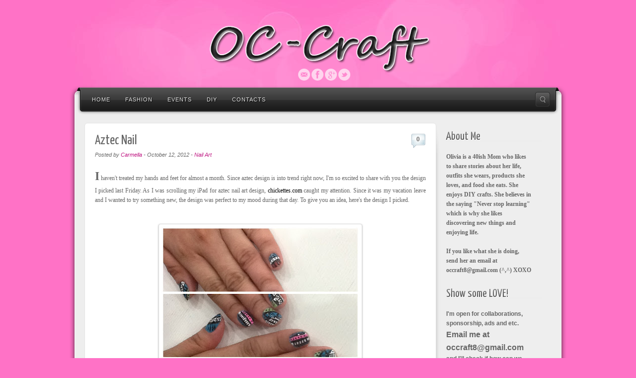

--- FILE ---
content_type: text/html; charset=UTF-8
request_url: http://www.oc-craft.com/2012/10/aztec-nail.html?m=0
body_size: 32508
content:
<!DOCTYPE html>
<html dir='ltr' xmlns='http://www.w3.org/1999/xhtml' xmlns:b='http://www.google.com/2005/gml/b' xmlns:data='http://www.google.com/2005/gml/data' xmlns:expr='http://www.google.com/2005/gml/expr'>
<head>
<link href='https://www.blogger.com/static/v1/widgets/2944754296-widget_css_bundle.css' rel='stylesheet' type='text/css'/>
<title>OC-Craft: Aztec Nail</title>
<meta content='text/html; charset=UTF-8' http-equiv='Content-Type'/>
<meta content='blogger' name='generator'/>
<link href='http://www.oc-craft.com/favicon.ico' rel='icon' type='image/x-icon'/>
<link href='http://www.oc-craft.com/2012/10/aztec-nail.html' rel='canonical'/>
<link rel="alternate" type="application/atom+xml" title="OC-Craft - Atom" href="http://www.oc-craft.com/feeds/posts/default" />
<link rel="alternate" type="application/rss+xml" title="OC-Craft - RSS" href="http://www.oc-craft.com/feeds/posts/default?alt=rss" />
<link rel="service.post" type="application/atom+xml" title="OC-Craft - Atom" href="https://www.blogger.com/feeds/1353610188725504995/posts/default" />

<link rel="alternate" type="application/atom+xml" title="OC-Craft - Atom" href="http://www.oc-craft.com/feeds/8404058372740741746/comments/default" />
<!--Can't find substitution for tag [blog.ieCssRetrofitLinks]-->
<link href='https://blogger.googleusercontent.com/img/b/R29vZ2xl/AVvXsEi9LxtZSeyZ7dHRr5tu9p4N0FfTlm6N9GhvtNn2V2Tc0WPkc-pqWl8S6jteNJLYukh_okUGmKP96-U5H7OQUk03oODtOVxRYbW09DGFkQuzgT2RkLF9y6jmXV4XuxUpRLmUYTfAIcsf0Tk/s400/photo+1+(2).jpg' rel='image_src'/>
<meta content='http://www.oc-craft.com/2012/10/aztec-nail.html' property='og:url'/>
<meta content='Aztec Nail' property='og:title'/>
<meta content='   I  haven&#39;t treated my hands and feet for almost a month. Since aztec design is into trend right now, I&#39;m so excited to share with you the...' property='og:description'/>
<meta content='https://blogger.googleusercontent.com/img/b/R29vZ2xl/AVvXsEi9LxtZSeyZ7dHRr5tu9p4N0FfTlm6N9GhvtNn2V2Tc0WPkc-pqWl8S6jteNJLYukh_okUGmKP96-U5H7OQUk03oODtOVxRYbW09DGFkQuzgT2RkLF9y6jmXV4XuxUpRLmUYTfAIcsf0Tk/w1200-h630-p-k-no-nu/photo+1+(2).jpg' property='og:image'/>
<link href='http://fonts.googleapis.com/css?family=Share' rel='stylesheet' type='text/css'/>
<link href='http://fonts.googleapis.com/css?family=Yanone+Kaffeesatz' rel='stylesheet' type='text/css'/>
<script src='http://ajax.googleapis.com/ajax/libs/jquery/1.7.2/jquery.min.js'></script>
<style id='page-skin-1' type='text/css'><!--
/*
-----------------------------------------------
Blogger Template Style
Name:        Alyeska II
Author :     http://www.soratemplates.com
Date:        May 2013
License:  This free Blogger template is licensed under the Creative Commons Attribution 3.0 License, which permits both personal and commercial use. However, to satisfy the 'attribution' clause of the license, you are required to keep the footer links intact which provides due credit to its authors. For more specific details about the license, you may visit the URL below:
http://creativecommons.org/licenses/by/3.0
----------------------------------------------- */
body#layout .peKenBurns,body#layout #menu-wrapper,.pagenavi .pages,#navbar,.date-header,.feed-links,.post-location,.post-icons,#credit{display: none !important;}
img,html,body,div,span,applet,object,iframe,h1,h2,h3,h4,h5,p,blockquote,pre,a,abbr,acronym,address,big,cite,code,del,dfn,em,font,ins,kbd,q,s,samp,small,strike,strong,sub,sup,tt,var,dl,dt,dd,ol,ul,li,fieldset,form,label,legend,table,caption,tbody,tfoot,thead,tr,th,td{border:none;font-family:inherit;font-size:100%;font-style:inherit;font-weight:inherit;margin:0;outline:none;padding:0;vertical-align:baseline;text-decoration:none;list-style:none}
.post h1,h2,h3,h4,h5 {font-family: 'Yanone Kaffeesatz', sans-serif;color:#474747;text-shadow:1px 1px 1px #fff}
body{font-family:"Lucida Sans","Lucida Grande","Lucida Sans Unicode",sans-serif;font-size:12px;background:url(https://blogger.googleusercontent.com/img/b/R29vZ2xl/AVvXsEhkeBUqKhHrOtrSPfOEjDJSpAAutWSisZd2fRqEUS59qP3A5MKkiwDyannNiiIdKNMDadnLtbB3WkN6XhRKKyDIcibm91A7ORVj23KvnOJaVy1qE68Zkk0O-CGvJ4loEnUjlEvQ5_tWUXdK/s300/footer-pink2.png
) repeat-x scroll 0 bottom #ff72c6;color:#666;line-height:1.625}
a {color:#000}
a:hover {color: #ff72c6;}
/*.post {width:100%; padding:42px!important;}*/
#wrapper { background: url(https://blogger.googleusercontent.com/img/b/R29vZ2xl/AVvXsEj-J5EPrRi2XLUEJ3tV_iBBtkGw7N6jeRv7RNJ_Q-isyPK1UAoHDhJ2I6kl2kAH8z97Xd68EMjr0b3i4H1eRC__wN0OrAjFQDthvhZMiCxKbo5heNCQkbWkIRVh9qRo3CEy4ntbNPfgo3FI/s1600/pinkcircles.jpg) no-repeat scroll center 0 transparent; padding: 0 0 20px; }
#top .container { padding: 20px 30px; position: relative; }
#header{ float:left; width: 600px }
#header,#header a { color: #fff }
#header h1 { font-family: 'Share', cursive; font-size: 48px; line-height: 60px; text-shadow: -2px 1px 1px #000000; }
#header img { width:auto; max-height:132px; }
#header-inner {position:relative; left:248px;}
.header-addon{position:absolute;top:50%;right:35px;margin:-25px 0 0}
.themeblvd-contact-bar li a{-moz-opacity:.8;-khtml-opacity:.8;opacity:.8;margin-right:1px; position:relative; top:76px; left:-398px;}
.header-text{color:#fff;line-height:30px;text-align:right;text-shadow:1px 1px 1px #000; display:none;}
.themeblvd-contact-bar ul { margin:0; float:right }
.themeblvd-contact-bar li { float:left; list-style:none; padding:1px; }
.themeblvd-contact-bar li a { display:block; width:24px; height:24px; text-indent:-9999px; background-image:url(https://blogger.googleusercontent.com/img/b/R29vZ2xl/AVvXsEgWuuzTrOoCsLNeoqKu78wQjaur-q8meF3qbwRZTFCKLSQLuEbXQ6mO8F7MBSg9-mLHoPv_HseNEIOH7lgv5kgc3C-52g9jUjcgT0VA99gaFPwuf3pw8HLMK5-gfxr8IsOl4aZdD4Goh80D/s744/social-media-light.png); }
.themeblvd-contact-bar li .email { background-position:0 -144px; }
.themeblvd-contact-bar li .facebook { background-position:0 -168px; }
.themeblvd-contact-bar li .google { background-position:0 -312px; }
.themeblvd-contact-bar li .rss { background-position:0 -504px; }
.themeblvd-contact-bar li .twitter { background-position:0 -624px; }
#main-top{position:relative;padding:0 30px}
#main-top .main-top-left{background:url(https://blogger.googleusercontent.com/img/b/R29vZ2xl/AVvXsEjbCHmDH-s8sWweCOUJABLA_CvG3zrasDLWVrv9Dl-4FrrIytP8_HhHigS3xMaBOAZFr0HvMjR_4fH1HJC4qpm6e4yNDarHFRTGtG0ZsT8_zBXGSahLZaQLkqM4WwZ4xeDTlZ7yHARXESkn/s60/main-top-boxed-light-left.png) 0 0 no-repeat;position:absolute;top:0;left:0;width:30px;height:60px}
#main-top .main-top-right{background:url(https://blogger.googleusercontent.com/img/b/R29vZ2xl/AVvXsEj3sjGF7b5q9PdAp0CP2x5cD0-zzX-1suCsJ39EC_u63F6VFKVmj_oYCb0adnqxjYX2qXa_APW4k7UljlM3oxs90xousz_DByDdwUKe-qZNs-cfE1iYwbeRKYqbi0Y_Zmj6syav9QvduR4c/s60/main-top-boxed-light-right.png) 0 0 no-repeat;position:absolute;top:0;right:0;width:30px;height:60px}
#main-top .main-top-middle{background:url(https://blogger.googleusercontent.com/img/b/R29vZ2xl/AVvXsEiyK70GUUc5X4mSisHKNrgfkyPAwCkUGWtYo_S5YLpJUtPazL8LxT0OHDk2vTuDM51HhSa8vk2uRaKq57U2CAZvBdB8BjrnTvNelZPALrFt7gZgLZy0pEXgE1DSelnZ5NiDJR_fHrTpxTNz/s60/main-top-boxed-light-middle.png) 0 0 repeat-x;height:60px}
#menu-wrapper{position:relative}
#main-menu .flip-dark{position:relative;z-index:999;margin:-57px 13px 0}
#main-menu .flip-dark .menu-left{position:absolute;top:0;left:0;width:17px;height:57px}
#main-menu .flip-dark .menu-right{position:absolute;top:0;right:0;width:17px;height:57px}
#main-menu .flip-dark .menu-middle{height:57px;margin:0 17px}
#main-menu .flip-dark .menu a{display:block;font-family:Arial,Helevtica,Verdana,san-serif;font-size:11px;letter-spacing:1px;line-height:100%;text-decoration:none;text-transform:uppercase;padding:20px 15px 17px}
#main-menu .flip-dark .menu ul{border-style:solid;border-width:0 1px 1px;margin:49px 0 0;padding:8px 0}
#main-menu .flip-dark .menu-left{background:url(https://blogger.googleusercontent.com/img/b/R29vZ2xl/AVvXsEj5pLD0Rh2XpCZ2YIihgJIxhPh9vYPFgDGIaeddiycbNKAuAjWeeQF77837xP6eQiZEl-MY_nRVYDATHJAVwnrDhn1W9-YIm5ygN06lmQipe_9hb23sr2aP9GuMcnoKriafJW_ht5JeoKNo/s228/menu-flip-dark.png) 0 0 no-repeat}
#main-menu .flip-dark .menu-right{background:url(https://blogger.googleusercontent.com/img/b/R29vZ2xl/AVvXsEj5pLD0Rh2XpCZ2YIihgJIxhPh9vYPFgDGIaeddiycbNKAuAjWeeQF77837xP6eQiZEl-MY_nRVYDATHJAVwnrDhn1W9-YIm5ygN06lmQipe_9hb23sr2aP9GuMcnoKriafJW_ht5JeoKNo/s228/menu-flip-dark.png) 0 -114px no-repeat}
#main-menu .flip-dark .menu-middle{background:url(https://blogger.googleusercontent.com/img/b/R29vZ2xl/AVvXsEj5pLD0Rh2XpCZ2YIihgJIxhPh9vYPFgDGIaeddiycbNKAuAjWeeQF77837xP6eQiZEl-MY_nRVYDATHJAVwnrDhn1W9-YIm5ygN06lmQipe_9hb23sr2aP9GuMcnoKriafJW_ht5JeoKNo/s228/menu-flip-dark.png) 0 -57px repeat-x}
#main-menu .flip-dark .menu a:hover{background:url(https://blogger.googleusercontent.com/img/b/R29vZ2xl/AVvXsEj5pLD0Rh2XpCZ2YIihgJIxhPh9vYPFgDGIaeddiycbNKAuAjWeeQF77837xP6eQiZEl-MY_nRVYDATHJAVwnrDhn1W9-YIm5ygN06lmQipe_9hb23sr2aP9GuMcnoKriafJW_ht5JeoKNo/s228/menu-flip-dark.png) 0 -171px repeat-x}
#main-menu .flip-dark #search-trigger{background-image:url(https://blogger.googleusercontent.com/img/b/R29vZ2xl/AVvXsEhaFpdnBUOiigJW5G449BEuvBXuARgEPr7z3UDKTdR5gIVcDPPeAHaYmHCVghImMk6XaLqGAOSHLrrD0t5AVcYsxuwNd98kMNBOLiTUkgdkDV1qWeWKo6iN_BgYyrrFSe8bDDKi7Zl6uvhn/s60/search-popup-trigger-dark.png)}
#main-menu .flip-dark .menu,#main-menu .flip-dark .menu li{float:left}
#main-menu .flip-dark .menu li li a{display:block;font-size:11px;margin:0 8px;padding:13px 12px 11px}
#main-menu .flip-dark .menu li li a:hover{background-image:none;border-radius:5px;-webkit-border-radius:5px;-moz-border-radius:5px}
#main-menu .flip-dark .menu a{color:#eaeaea;text-shadow:#000 1px 1px 1px}
#main-menu .flip-dark .menu li li a{color:#fff;text-shadow:0}
#main-menu .flip-dark .menu ul{background-color:#282828;border-color:#000}
#main-menu .flip-dark .menu li li a:hover{background-color:#313131}
#main-menu .menu,#main-menu .menu *{list-style:none;position:relative;z-index:999;margin:0;padding:0}
#main-menu .menu{line-height:1.0}
#main-menu .menu ul{position:absolute;top:-999em;width:225px}
#main-menu .menu ul li{width:100%}
#main-menu .menu li:hover{visibility:inherit}
#main-menu .menu li{float:left;position:relative}
#main-menu .menu a{display:block;position:relative}
#main-menu .menu li:hover ul,#main-menu .menu li.sfHover ul{left:0;top:0;z-index:999}
#main-menu .menu li li:hover ul,#main-menu .menu li li.sfHover ul{left:225px;top:0;margin:0}
#main-menu .menu li li li:hover ul,#main-menu .menu li li li.sfHover ul{left:225px;top:0}
#main-menu .menu a.with-ul{padding-right:2.25em;min-width:1px}
.sub-indicator{position:absolute;display:block;right:3px;top:1.05em;width:10px;height:10px;text-indent:-999em;overflow:hidden}
a>.sub-indicator{display:none;top:20px;background-position:0 -100px}
a:focus>.sub-indicator,a:hover>.sub-indicator,a:active>.sub-indicator,li:hover>a>.sub-indicator,li.sfHover>a>.sub-indicator{background-position:-10px -100px}
#main-menu .menu ul a>.sub-indicator{background-position:0 0}
.shadow ul{padding:0 8px 9px 0}
.shadow ul.shadow-off{background:transparent}
#main-menu .menu li:hover li ul,ul#main-menu .menu li.sfHover li ul,#main-menu .menu li li:hover li ul,#main-menu .menu li li.sfHover li ul{top:-999em}
#main-menu .menu ul .sub-indicator,#main-menu .menu ul a:focus>.sub-indicator,#main-menu .menu ul a:hover>.sub-indicator,#main-menu .menu ul a:active>.sub-indicator,#main-menu .menu ul li:hover>a>.sub-indicator,#main-menu .menu ul li.sfHover>a>.sub-indicator{background-position:-10px 0}
#main-menu #search-trigger{background-repeat:no-repeat;display:block;position:absolute;top:10px;right:3px;width:30px;height:30px;text-indent:-9999px;z-index:4}
#main-menu #search-trigger:hover{background-position:0 -30px}
#main-menu #search-popup-wrapper{position:relative;height:58px;z-index:3}
#main-menu .search-popup-outer{display:none;position:absolute;width:304px;height:120px}
#main-menu .search-popup{background-repeat:no-repeat;width:304px;height:120px}
#main-menu .search-popup .search-popup-inner{padding:23px 26px 29px}
#main-menu .search-popup form{background-repeat:no-repeat;width:252px;height:35px}
#main-menu .search-popup { background-image:url(https://blogger.googleusercontent.com/img/b/R29vZ2xl/AVvXsEj5CTYi1j7mi3-RAHmvUWxo3O8lC7ABOHNMgZzOPraEFv5DLhoBzE7ArCBowC0knXPRwrAJJqvjrwq_ljquT_T-jncps0iX7VMAJL1RbzTvya5yGLmOe-vybdf0l_MmSrf-JBuCiXSwHKNk/s304/search-popup.png); }
#main-menu .search-popup form { background-image:url(https://blogger.googleusercontent.com/img/b/R29vZ2xl/AVvXsEiaKZ0c28t5DdFKsy4F6ysFn_lRMyP_1e3-GO2Wcmk6lPwxU8w6wvMrZ0zWMT08IK3qZQN6hmabw9vwkykpw-_BrY3TGMWR83PQjs70XInqvoScG-2mN62dXXEHaDowZfIsw6zz2riWf6Ei/s252/search-popup-field.png); }
#main-menu .search-popup .submit { background-image:url(https://blogger.googleusercontent.com/img/b/R29vZ2xl/AVvXsEjiHtn6p9uOtJjrSknYRpzWkfgb5C1UoUA_ucunYRUeJikW3WHSXAHd-im_cNF0oht1l_3zA1RwfieGifeE6xkdqpsPN550rvOYtC-GahAwaYuHlIsAesuF17-JHp0lo4xCrVwCgkXBnYaf/s17/search-popup-submit.png); }
#main-menu .search-popup .search-input{background-color:transparent;border:0;display:block;float:left;font-size:11px;line-height:100%;outline:0;width:205px;margin:11px 0 0 15px;padding:0}
#main-menu .search-popup .submit{border:0;background-color:transparent;background-repeat:no-repeat;cursor:pointer;display:block;float:left;outline:0;width:16px!important;height:17px;text-indent:-9999px;margin:10px 0 0;padding:0}
#featured .featured-inner,#content-wrapper .main-inner,#featured_below .featured_below-inner,#bottom #colophon{margin-left:20px;margin-right:20px;background-color:#eee}
#featured:before,#content-wrapper:before,#featured_below:before,#bottom:before{content:"";background:url(https://blogger.googleusercontent.com/img/b/R29vZ2xl/AVvXsEg9f9pH2l1kTGDq4oARBn2Xo8kmhpz0S-q64VAesTAd9pIofq64OJ-HiAYUt1Kd9zk9hEYL9j7oN1oTrObrifI2COzj93MNydU0pE_o2ey3Zv9oCbr7V4eDUBAdnnOKhIe4XX2WfR1B4PgB/s40/main-boxed-light.png) 0 0 repeat-y;display:block;position:absolute;top:0;bottom:0;left:0;width:20px}
#featured:after,#content-wrapper:after,#featured_below:after,#bottom:after{content:"";background:url(https://blogger.googleusercontent.com/img/b/R29vZ2xl/AVvXsEg9f9pH2l1kTGDq4oARBn2Xo8kmhpz0S-q64VAesTAd9pIofq64OJ-HiAYUt1Kd9zk9hEYL9j7oN1oTrObrifI2COzj93MNydU0pE_o2ey3Zv9oCbr7V4eDUBAdnnOKhIe4XX2WfR1B4PgB/s40/main-boxed-light.png) -20px 0 repeat-y;display:block;position:absolute;top:0;bottom:0;right:0;width:20px}
#featured .featured-content{width:98%;margin:0 1%}
#after-footer .after-footer-middle{background:url(https://blogger.googleusercontent.com/img/b/R29vZ2xl/AVvXsEhxfUPAr01UuZ51e9qGPxbZ0i07xtN6UFN1HikbvDAZS0iUUCsgFph2q0s2pbC2CuzE4pxs6pX5C9q7cAN5_X1PsieVDzDcRMAT98NhgTSF8885z7AVHfHCCtPJi4d39FcBKBB4Du24yZWK/s74/main-bottom-boxed-light.png) 0 -50px repeat-x;height:24px;margin:0 30px}
#after-footer .after-footer-left{background:url(https://blogger.googleusercontent.com/img/b/R29vZ2xl/AVvXsEhxfUPAr01UuZ51e9qGPxbZ0i07xtN6UFN1HikbvDAZS0iUUCsgFph2q0s2pbC2CuzE4pxs6pX5C9q7cAN5_X1PsieVDzDcRMAT98NhgTSF8885z7AVHfHCCtPJi4d39FcBKBB4Du24yZWK/s74/main-bottom-boxed-light.png) 0 0 no-repeat;position:absolute;left:0;top:0;width:30px;height:24px}
#after-footer .after-footer-right{background:url(https://blogger.googleusercontent.com/img/b/R29vZ2xl/AVvXsEhxfUPAr01UuZ51e9qGPxbZ0i07xtN6UFN1HikbvDAZS0iUUCsgFph2q0s2pbC2CuzE4pxs6pX5C9q7cAN5_X1PsieVDzDcRMAT98NhgTSF8885z7AVHfHCCtPJi4d39FcBKBB4Du24yZWK/s74/main-bottom-boxed-light.png) 0 -24px no-repeat;position:absolute;right:0;top:0;width:30px;height:24px}
#featured,#content-wrapper,#featured_below,#bottom,#after-footer{position:relative}
#container { margin: 0 auto; max-width: 1000px; }
.nivoSlider{position:relative;width:920px;height:400px;margin:0 auto}
.slider_padding{padding:9px}
.nivoSlider img{position:absolute;top:0;left:0}
.nivoSlider a{display:block}
.nivoSlider a.nivo-imageLink{position:absolute;top:0;left:0;width:100%;height:100%;border:0;padding:0;margin:0;z-index:6;display:none}
.nivo-slice{display:block;position:absolute;z-index:5;height:100%}
.nivo-box{display:block;position:absolute;z-index:5}
.nivo-caption{position:absolute;left:0;bottom:0;background:#000;color:#fff;opacity:0.8;width:100%;z-index:8}
.nivo-caption p{padding:5px;margin:0}
.nivo-caption a{display:inline !important}
.nivo-html-caption{display:none}
.nivo-directionNav a{position:absolute;top:50%;z-index:9;margin-top:-30px;cursor:pointer;width:40px;height:60px;text-indent:-9999px}
.nivo-prevNav{background:url(https://blogger.googleusercontent.com/img/b/R29vZ2xl/AVvXsEjIjo4SqJxUFJ4waIYdgthzEUtLrf_J5wBqab4BDwvRTCy5AnXMmi5Six1h_6n_cykKwV6O4fPhzwmZpMjBtlOiJJo90_Ne3ph7yl7Lu5v9OnS1Qa-fuzMSYYa-Rmg_IM09eymbEk51wbKE/s80/slider_arrow.png) no-repeat left top;left:0}
.nivo-nextNav{background:url(https://blogger.googleusercontent.com/img/b/R29vZ2xl/AVvXsEjIjo4SqJxUFJ4waIYdgthzEUtLrf_J5wBqab4BDwvRTCy5AnXMmi5Six1h_6n_cykKwV6O4fPhzwmZpMjBtlOiJJo90_Ne3ph7yl7Lu5v9OnS1Qa-fuzMSYYa-Rmg_IM09eymbEk51wbKE/s80/slider_arrow.png) no-repeat right top;right:0}
.nivo-controlNav{position:absolute;right:10px;bottom:10px;z-index:4000;width:100%;text-align:right}
.nivo-controlNav a{display:inline-block !important;width:18px;height:18px;background:url(https://blogger.googleusercontent.com/img/b/R29vZ2xl/AVvXsEhlHQpjEJ8m7X3p-twETmRsT1DYPKP0FpsAYw5ppnSCn8de4hSVcvz-I4n5Bp_P41qVcaSK2ijw-_gMgG-Cwx4Jl8XShWVt9w-MjMw5_O56d3s0AADTiHqMrBNlJEqxK_luhyklDoW_WjUC/s36/bullets.png) no-repeat left top;text-indent:-9999px;border:0;cursor:pointer;text-align:left}
.nivo-controlNav a.active{background-position:right top}
.main-inner{padding-top:15px}
.post,#slider{position:relative;background-color:#FFF;border-color:#E3E3E3;color:#666;border-radius:6px;border-style:solid;border-width:1px;padding:20px;margin-bottom:20px}
#slider{margin:0 1%;padding:0;margin-bottom:20px}
.element-slider .slide .image-link:hover { opacity: 1; }
.post-body img {max-width: 570px}
.post .excerpt { font-size: 0.916em; }
.post h3{margin: 0 0 5px;padding: 0 30px 0 0;}
.post h3,.post h3 a {font-size: 27px; color:#666;line-height: 1.15em;}
.post h1 {color: #666666;font-size: 27px;line-height: 30px; margin: 0 0 5px;}
.post-header {margin-bottom:15px}
.post img{background: #FFFFFF; border-color: #DDDDDD; -moz-box-shadow:0 1px 3px #aaa; -webkit-box-shadow:0 1px 3px #aaa; box-shadow:0 1px 3px #aaa; border-radius: 4px; border-style: solid; border-width: 1px; padding: 4px;margin-bottom:10px}
.post blockquote { border-left:3px solid #ccc;font-family:Georgia,"Bitstream Charter",serif;font-style:italic;font-weight:400;padding-left:1em;margin:0 2em}
.featured-image-wrapper a {position:relative;display:block;}
.featured-image-wrapper .image-overlay .image-overlay-bg{background:#fff;cursor:pointer;-ms-filter:alpha(opacity=0);filter:alpha(opacity=0);-moz-opacity:0;-khtml-opacity:0;opacity:0;display:block;position:absolute;top:0;right:0;bottom:0;left:0;z-index:1}
.featured-image-wrapper .image-overlay .image-overlay-icon{background:url(https://blogger.googleusercontent.com/img/b/R29vZ2xl/AVvXsEhPzRDd_DL99yrIuR9SuM50KGSSBZ1Yime6nbcwGYhXK7M0byEyUbpXCkVdXwt9iPwbQ6aQcr2eGkCwTY1Ajn6dpwmA88Ll5QenaQSRpDCTqyIy87i4q2o5BBVNPK6wH-TTn2PWmdMRejr6/s168/image-overlay-icon.png) no-repeat;cursor:pointer;-ms-filter:alpha(opacity=0);filter:alpha(opacity=0);-moz-opacity:0;-khtml-opacity:0;opacity:0;position:absolute;left:50%;top:50%;width:44px;height:42px;z-index:2;margin:-21px 0 0 -22px}
.featured-image-wrapper a.image .image-overlay .image-overlay-icon {background-position:0 -42px;}
.featured-image-wrapper .image-overlay .image-overlay-icon {background-position:0 -84px;}
.tb-button, input[type=submit] { border-radius: 99px; background: #4d4d4d url(https://blogger.googleusercontent.com/img/b/R29vZ2xl/AVvXsEitdDexWapL6h7YPZ6wcjKvqQFRf3wxII_TEkfAW1HIdFe2fvwvJ_HNJjwUnxIbGEFB78mgHFMSUwBJm6-6O5JE8pneUn7EIX6pwNWMiPBKbZ7t5zsKGzD-ex5t65-xpbVtizmevjQWGsWb/s65/button-shade.png) 0 0 repeat-x; border: 1px solid #111111; -moz-border-radius: 4px; -webkit-border-radius: 4px; color:#f8f8f8; display: inline-block; font-size:1em; line-height:1.25em; margin:.42em .83em .42em 0; padding:.83em 1.5em;text-decoration: none!important; }
.tb-button:hover, input[type=submit]:hover { color: #ffffff; cursor: pointer; -ms-filter: "progid:DXImageTransform.Microsoft.Alpha(Opacity=80)"; filter: alpha(opacity=80); -moz-opacity: 0.8; -khtml-opacity: 0.8; opacity: 0.8; }
.tb-button::-moz-focus-inner { border:0; padding:0; }
.tb-button-small { margin:0 0 10px; line-height:1em; font-size: inherit; padding: 0}
.tb-button-large { line-height:1.25em; font-size:1.5em; padding: 0}
input[type=submit] { cursor:pointer; width:auto !important; }
.default{background-color:#fff;background-image:linear-gradient(bottom,#e9e9e9 00%,#fff 100%);background-image:-o-linear-gradient(bottom,#e9e9e9 00%,#fff 100%);background-image:-moz-linear-gradient(bottom,#e9e9e9 00%,#fff 100%);background-image:-webkit-linear-gradient(bottom,#e9e9e9 00%,#fff 100%);background-image:-ms-linear-gradient(bottom,#e9e9e9 00%,#fff 100%);background-image:-webkit-gradient(linear,left bottom,left top,color-stop(0,#e9e9e9),color-stop(1,#fff));border-color:#ababab;color:#474747;text-shadow:1px 1px 0 white}.default:hover{background-image:linear-gradient(bottom,#fff 0,#e9e9e9 100%);background-image:-o-linear-gradient(bottom,#fff 0,#e9e9e9 100%);background-image:-moz-linear-gradient(bottom,#fff 0,#e9e9e9 100%);background-image:-webkit-linear-gradient(bottom,#fff 0,#e9e9e9 100%);background-image:-ms-linear-gradient(bottom,#fff 0,#e9e9e9 100%);background-image:-webkit-gradient(linear,left bottom,left top,color-stop(0,#fff),color-stop(1,#e9e9e9));color:#474747}
.tb-button-small span {padding: 8px 15px;}
.tb-button span { display: inline-block;}
.tb-contact_widget ul.simple-contact {list-style:none;margin:0;padding:0;}
.tb-contact_widget ul.simple-contact li {background:url(https://blogger.googleusercontent.com/img/b/R29vZ2xl/AVvXsEjBIOXrWCxLutCNutp6t5Se-B4-QlCcLEE2DRvuo_eD4iiidrxClWvnesUYDGXKzd87a5x9-5_YM-5BTn7bEmglHi39O-EjQLrzclTVpCPF0nD_nPyuWwy8d4F15IO5C-5EQzarIv5tlFbx/s120/simple-contact.png) 0 0 no-repeat;border:none;line-height:20px;margin:2px 0;padding:0 0 0 30px;}
.tb-contact_widget ul.simple-contact li a {border:none;}
.tb-contact_widget ul.simple-contact li.link {background-position:0 0;height: 20px;}
.tb-contact_widget ul.simple-contact li.phone {background-position:0 -20px;}
.tb-contact_widget ul.simple-contact li.email {background-position:0 -40px;}
.tb-contact_widget ul.simple-contact li.contact {background-position:0 -60px;}
.tb-contact_widget ul.simple-contact li.skype {background-position:0 -80px;}
.tb-contact_widget ul.simple-contact ul.icons {margin:0;padding:0;}
.tb-contact_widget ul.simple-contact ul.icons li {background-image:none;float:left;height: 20px;margin:0;padding:0;}
.tb-contact_widget ul.simple-contact ul.icons li a {background:url(https://blogger.googleusercontent.com/img/b/R29vZ2xl/AVvXsEgYQk6N8chiO5dYrRUZa9KccjGojxbEnp4WqunnaLO2OoIxSN1Q3LZIZ3VvJXkiqCje8I2LTDrdh0qBgbwiB_-i6ZSozVjf3sJUJ7cpE7fm_cwIt60yXnP-QOx29-zjRHUIN1Mlk6HauqGf/s496/social-media-color.png) 0 0 no-repeat;display:block;line-height:1;margin:2px 2px 0 0;padding:0;text-indent:-9999px;width:16px;height:16px;}
.tb-contact_widget ul.simple-contact ul.icons li a:hover {-ms-filter: "progid:DXImageTransform.Microsoft.Alpha(Opacity=80)";filter: alpha(opacity=80);-moz-opacity: 0.8;-khtml-opacity: 0.8;opacity: 0.8;}
.tb-contact_widget ul.simple-contact ul.icons li.digg a { background-position:0 -48px; }
.tb-contact_widget ul.simple-contact ul.icons li.email a { background-position:0 -96px; }
.tb-contact_widget ul.simple-contact ul.icons li.facebook a { background-position:0 -112px; }
.tb-contact_widget ul.simple-contact ul.icons li.google a { background-position:0 -208px; }
.tb-contact_widget ul.simple-contact ul.icons li.myspace a { background-position:0 -256px; }
.tb-contact_widget ul.simple-contact ul.icons li.rss a { background-position:0 -336px; }
.tb-contact_widget ul.simple-contact ul.icons li.twitter a { background-position:0 -416px; }
.fixed-sidebar-inner{background:url(https://blogger.googleusercontent.com/img/b/R29vZ2xl/AVvXsEg8GpV4ebI8j3Zj9IFmuGOeg6DLahAvlUfYjq7mlsXJ7to6krl1pqAhVuSWKNi4iBR8ZplwO2QtnvqqF8qub0ZMlAqSWl5g2J4a6RLZSA_mraIgMsBX6BIFk2M8uMDxaYo1lNi4f1EVZdDS/s9/sidebar-right.png) 0 0 repeat-y;position:relative;padding:10px 0 10px 20px;
width: 172px;
position: relative;
left: 68px;
}
.fixed-sidebar-inner:before{content:"";background:url(https://blogger.googleusercontent.com/img/b/R29vZ2xl/AVvXsEhyHdo9ASI1PJLiYHPpVQ4NK-MvG8m1VrU3ctR2LpAnGlAeiWZiDHTaVeBxPEZ72nUCCYFYAtQ1sap6_wt4oMb4O6Xt2kPaMjzMM8wAykveUWDus_oUdF0YAfVSZW7OO3I1-T1ST_hmp2dl/s60/sidebar-right-top.png);display:block;position:absolute;top:0;left:0;width:9px;height:60px}
.fixed-sidebar-inner:after{content:"";background:url(https://blogger.googleusercontent.com/img/b/R29vZ2xl/AVvXsEjxw2H1cuclzXq2yzaoIc1ETzkpjrNV1STH61FWuw98mSPG2pvd9ZLwuSq9bIJNYPPpBwYcJcprCiEVQIxXXwOSvLloJaGhRnCBEZCB5kxgWVS3sj9i59bBayhktRZG1gF72exftJKWdSXV/s60/sidebar-right-bottom.png);display:block;position:absolute;bottom:0;left:0;width:9px;height:60px}
.sidebar h2{font-size:23px;margin-bottom:12px}
.sidebar .widget{margin:0 0 20px}
.sidebar ul{border-top:1px solid #E3E3E3}
.sidebar ul li{border-bottom:1px solid #E3E3E3}
.sidebar ul li a{color:inherit;display:block;font-family:inherit;font-style:normal;font-weight:normal;padding:7px 5px}
.sidebar ul li a:hover{background:#fff}
.header-shade{background:url(https://blogger.googleusercontent.com/img/b/R29vZ2xl/AVvXsEhWzew67JG61Qluh40RszM9irFiLQBBMIVGReB6bnolpS1TSVHzobmWAs6K0n4oxzkBZJCtYEdkoRtWnrsiABtbR5Zrnolrlov7oB2aFbGuj65SFhfvyiaAwJaMCL62sb0oUxkRG4cZRcMN/s42/text-gradient.png) repeat-x scroll 0 0 transparent;display:block;height:30px;position:absolute;width:100%}
#PopularPosts1 img {float:left;margin:0 15px 0 0;border-width:1px;border-style:solid;-moz-border-radius:4px;-webkit-border-radius:4px;border-radius:4px;max-width:98.5%;padding:4px;background:#fff;border-color:#ddd;-moz-box-shadow:0 1px 3px #aaa;-webkit-box-shadow:0 1px 3px #aaa;box-shadow:0 1px 3px #aaa}
#PopularPosts1 dd {margin:5px 0 10px;}
#PopularPosts1 a { font-size: 1.4em;font-family: 'Yanone Kaffeesatz', sans-serif;color:#474747;text-shadow:1px 1px 1px #fff }
#PopularPosts1 a:hover,.sidebar a:hover {color: #ff72c6;}
#PopularPosts1 ul {border-top:none}
#sidebar-wrapper {float:right;width: 31.25%;margin: 0 1%;min-height: 100px;}
#main-content { float: left;margin: 0 1%;min-height: 100px;width: 64.75%;padding-bottom: 20px;}
#footer_sub_content a { color: #be1480; }
#footer_sub_content {font-size: 12px;}
#footer_sub_content .copyright { font-size: 12px; line-height: 100%; padding: 25px 15px; }
#footer_sub_content .copyright .text {float: left;}
#footer_sub_content .copyright .menu {float: right;}
#footer_sub_content .copyright .menu li {list-style:none;float: left;padding: 0 5px;}
#footer_sub_content .copyright .menu li a {color: #666666;}
#footer_sub_content .copyright .menu li a:hover{color:#ff72c6}
#after-footer { position: relative; }
#after-footer .after-footer-middle {background:url(https://blogger.googleusercontent.com/img/b/R29vZ2xl/AVvXsEhxfUPAr01UuZ51e9qGPxbZ0i07xtN6UFN1HikbvDAZS0iUUCsgFph2q0s2pbC2CuzE4pxs6pX5C9q7cAN5_X1PsieVDzDcRMAT98NhgTSF8885z7AVHfHCCtPJi4d39FcBKBB4Du24yZWK/s74/main-bottom-boxed-light.png) 0 -50px repeat-x;height:24px;margin:0 30px;}
#after-footer .after-footer-left {background:url(https://blogger.googleusercontent.com/img/b/R29vZ2xl/AVvXsEhxfUPAr01UuZ51e9qGPxbZ0i07xtN6UFN1HikbvDAZS0iUUCsgFph2q0s2pbC2CuzE4pxs6pX5C9q7cAN5_X1PsieVDzDcRMAT98NhgTSF8885z7AVHfHCCtPJi4d39FcBKBB4Du24yZWK/s74/main-bottom-boxed-light.png) 0 0 no-repeat;position:absolute;left:0;top:0;width:30px;height:24px;}
#after-footer .after-footer-right {background:url(https://blogger.googleusercontent.com/img/b/R29vZ2xl/AVvXsEhxfUPAr01UuZ51e9qGPxbZ0i07xtN6UFN1HikbvDAZS0iUUCsgFph2q0s2pbC2CuzE4pxs6pX5C9q7cAN5_X1PsieVDzDcRMAT98NhgTSF8885z7AVHfHCCtPJi4d39FcBKBB4Du24yZWK/s74/main-bottom-boxed-light.png) 0 -24px no-repeat;position:absolute;right:0;top:0;width:30px;height:24px;}
#comments{overflow:hidden}
#comments h4{display:inline;padding:10px;line-height:40px}
#comments h4,.comments .comment-header,.comments .comment-thread.inline-thread .comment{position:relative}
#comments h4,.comments .continue a{background:#be1480}
#comments h4,.comments .user a,.comments .continue a{font-size:16px}
#comments h4,.comments .continue a{font-weight:normal;color:#fff}
#comments h4:after{content:"";position:absolute;bottom:-10px;left:10px;border-top:10px solid #be1480;border-right:20px solid transparent;width:0;height:0;line-height:0}
#comments .avatar-image-container img{border:0}
.comment-thread{color:#111}
.comment-thread a{color:#777}
.comment-thread ol{margin:0 0 20px}
.comment-thread .comment-content a,.comments .user a,.comments .comment-thread.inline-thread .user a{color:#be1480}
.comments .avatar-image-container,.comments .avatar-image-container img{width:48px;max-width:48px;height:48px;max-height:48px}
.comments .comment-block,.comments .comments-content .comment-replies,.comments .comment-replybox-single{margin-left:60px}
.comments .comment-block,.comments .comment-thread.inline-thread .comment{border:1px solid #e3e3e3;background:#ffffff;padding:10px;border-radius:6px}
.comments .comments-content .comment{margin:15px 0 0;padding:0;width:100%;line-height:1em}
.comments .comments-content .icon.blog-author{position:absolute;top:-12px;right:-12px;margin:0;background-image: url(https://blogger.googleusercontent.com/img/b/R29vZ2xl/AVvXsEgzsJ3lTkq10EXwqDbLqq0-JIeSjPMDi6RMSyzphCYS4wkRuqGVcJmte-hRjrE2vJK-Khbal5oxCj7CXN1Oj12tuGoFUBrXb-7I536JDJZK_kbCrpo0LKWLvAwxO7rQoSVOPDfaW6Dkxz6N/s36/author.png);width:36px;height:36px}
.comments .comments-content .inline-thread{padding:0 0 0 20px}
.comments .comments-content .comment-replies{margin-top:0}
.comments .comment-content{padding:5px 0;line-height:1.4em}
.comments .comment-thread.inline-thread{border-left:1px solid #e3e3e3;background:transparent}
.comments .comment-thread.inline-thread .comment{width:auto}
.comments .comment-thread.inline-thread .comment:after{content:"";position:absolute;top:10px;left:-20px;border-top:1px solid #e3e3e3;width:10px;height:0px}
.comments .comment-thread.inline-thread .comment .comment-block{border:0;background:transparent;padding:0}
.comments .comment-thread.inline-thread .comment-block{margin-left:48px}
.comments .comment-thread.inline-thread .user a{font-size:13px}
.comments .comment-thread.inline-thread .avatar-image-container,.comments .comment-thread.inline-thread .avatar-image-container img{width:36px;max-width:36px;height:36px;max-height:36px}
.comments .continue{border-top:0;width:100%}
.comments .continue a{padding:10px 0;text-align:center}
.comment .continue{display:none}
#comment-editor{width:103%!important}
.comment-form{width:100%;max-width:100%}
.comments .comments-content .loadmore,.comments .comments-content {margin:0}
#blog-pager-newer-link {float: left;}
#blog-pager-older-link {float: right;}
#blog-pager { margin:0; padding:10px 0; text-align: center; clear:both; }
.pagenavi {text-align:left}
.pagenavi .current,.pagenavi a {margin-right:3px;background: none repeat scroll 0 0 #FFFFFF;color: #666666;border: 1px solid #D1D1D1;line-height: 100%; padding: 0.5em 0.75em;}
.pagenavi .current,.pagenavi a:hover {background: #F4F4F4;}
.entry-meta{display:block;font-size:11px;font-style:italic;margin:0}
.entry-meta a{color:#be1480}
.comment-bubble{background-image:url(https://blogger.googleusercontent.com/img/b/R29vZ2xl/AVvXsEgWPz7HWmQVy1LEObDBXy4yK3RpepXp_tZ4q9o_eYeU7B4GczAF6VZ4VCzCfd0qv53mDz98tgPKPAjwDDlz0QP8DKz6CDGu3_udVURXrx5j8Cf_SY8WrL6HtPxAl6k_-qZhp4leDWt3Nlcd/s30/comment.png);text-shadow:1px 1px 0 #FAFAFA;background-repeat:no-repeat;font-weight:bold;height:30px;line-height:25px;position:absolute;right:20px;text-align:center;text-decoration:none;top:20px;width:30px}
.comment-bubble a{color:#666666}
#bottom .footer_content{background-position:-960px 0;background-repeat:repeat-y;position:relative;background-color:#e8e8e8;border:1px solid #fff;-moz-border-radius:6px;-webkit-border-radius:6px;border-radius:6px;-moz-box-shadow:inset 0 0 10px #cdcdcd;-webkit-box-shadow:inset 0 0 10px #cdcdcd;box-shadow:inset 0 0 10px #cdcdcd}
#bottom .footer_content .container { padding: 30px; }
.column{ width: 22%;float: left; margin-right: 4%;min-height: 20px;}
.column .widget { margin: 0 0 2em; }
.column h2{ font-size: 1.5em;line-height: 1.15em;margin: 0 0 12px; }
.column li,.column li ul li {list-style:none;}
.column a{color: #be1480;}
.column a:hover {color: #ff72c6;}
#column4 {margin-right:0}
.status-msg-body {position:relative !important}
.CSS_LIGHTBOX { z-index: 9999 !important; }
.post-share-buttons{margin:20px 0;}
div#Blog1.widget.Blog {width:708px;}
.widget-content a img#Image4_img {width:210px; height:100%;}
.widget-content a img#Image6_img {width:208px; height:100%;}

--></style>
<link href='https://www.blogger.com/dyn-css/authorization.css?targetBlogID=1353610188725504995&amp;zx=0b1ce346-303e-49f2-8bcd-16d31ab374c7' media='none' onload='if(media!=&#39;all&#39;)media=&#39;all&#39;' rel='stylesheet'/><noscript><link href='https://www.blogger.com/dyn-css/authorization.css?targetBlogID=1353610188725504995&amp;zx=0b1ce346-303e-49f2-8bcd-16d31ab374c7' rel='stylesheet'/></noscript>
<meta name='google-adsense-platform-account' content='ca-host-pub-1556223355139109'/>
<meta name='google-adsense-platform-domain' content='blogspot.com'/>

<!-- data-ad-client=ca-pub-2713793179552825 -->

</head>
<body>
<div id='wrapper'>
<div id='container'>
<div id='top'>
<div id='header_content'>
<div class='container'>
<div class='header section' id='header'><div class='widget Header' data-version='1' id='Header1'>
<div id='header-inner'>
<a href='http://www.oc-craft.com/?m=0' style='display: block'>
<img alt='OC-Craft' height='135px; ' id='Header1_headerimg' src='https://blogger.googleusercontent.com/img/b/R29vZ2xl/AVvXsEjcTyjkJOcDBsU8z_4UxIpF8FOH-q9LYOpaI8GpOk73wZKiPk5_EhL2lNrcHzXcKetbEglL5EqVtapV_pKMf-6Q9oCPJpCyXXb1G8M_3CCH7SVB789Jba83379bnK6mjAUfYrTmJQ1d7-Y/s1600/OC+Craft+with+dash.png' style='display: block' width='460px; '/>
</a>
</div>
</div></div>
<div class='header-addon'>
<div class='social-media'>
<div class='themeblvd-contact-bar'>
<ul class='light'>
<li><a class='email' href='mailto:olib_popeye@yahoo.com' target='_blank' title='Email'>Email</a></li>
<li><a class='facebook' href='https://www.facebook.com/pages/SWAP-by-OC-Craft-Collection/162456183805694?ref=hl' target='_blank' title='Facebook'>Facebook</a></li>
<li><a class='google' href='https://plus.google.com/105531361454265231515/posts' target='_blank' title='Google'>Google</a></li>
<li><a class='twitter' href='https://twitter.com/OlibCena' target='_blank' title='Twitter'>Twitter</a></li>
<!--<li><a class='rss' expr:href='data:blog.homepageUrl + &quot;feeds/posts/default&quot;' target='_blank' title='Rss'>Rss</a></li>-->
</ul>
<div class='clear'></div></div>
</div>
<div class='header-text'>
<strong>Call Now: 1-800-123-4567</strong></div>
</div>
<div class='clear'></div>
</div>
</div>
<div id='menu-wrapper'>
<div id='main-top'>
<div class='main-top-left'></div>
<div class='main-top-right'></div>
<div class='main-top-middle'></div>
</div>
<div id='main-menu'>
<div class='flip-dark' id='menu-inner'>
<div class='menu-left'>
</div>
<div class='menu-middle'>
<div class='menu-middle-inner'>
<ul class='menu' id='menu-main-menu'>
<li><a href='http://oc-craft.blogspot.com/'>Home</a></li>
<li><a href='http://oc-craft.blogspot.com/p/fashion.html'>Fashion</a></li>
<!--<li><a href='#'>Portfolio</a></li>-->
<!--<li><a href='#'>Travel</a>-->
<ul class='sub-menu'>
<li><a href='http://oc-craft.blogspot.com/2013/03/historical-place-of-corregidor.html'>Corregidor</a></li>
<li><a href='http://oc-craft.blogspot.com/2013/03/gora-bora.html'>Boracay</a></li>
<li><a href='http://oc-craft.blogspot.com/2013/04/things-i-saw-during-vietnam-trip.html'>Vietnam</a></li>
<!--<li><a href='#'>Double Sidebars</a></li> <li><a href='#'>Double Right Sidebars</a></li> <li><a href='#'>Double Left Sidebars</a></li>-->
</ul>
<!--</li>-->
<li><a href='http://oc-craft.blogspot.com/p/events.html'>Events</a>
<!--<ul class='sub-menu'> <li><a href='#'>Business Homepage #1</a></li> <li><a href='#'>Business Homepage #2</a></li> <li><a href='#'>Business Homepage #3</a></li> <li><a href='#'>Business Homepage #4</a></li> <li><a href='#'>Classic Magazine #1</a></li> <li><a href='#'>Classic Magazine #2</a></li> <li><a href='#'>Design Agency</a></li> <li><a href='#'>Portfolio Homepage</a></li> <li><a href='#'>Showcase Blogger</a></li> <li><a href='#'>The Orman</a></li> <li><a href='#'>The McAlister</a></li> <li><a href='#'>The WebTreats Special</a></li> </ul>-->
</li>
<li><a href='http://oc-craft.blogspot.com/p/blog-page.html'>DIY</a></li>
<li><a href='http://oc-craft.blogspot.com/p/blog-page_1.html'>Contacts</a>
<!-- <ul class='sub-menu'> <li><a href='#'>Contact Forms</a></li> <li><a href='#'>Layout Builder</a></li> <li><a href='#'>Lightbox Integration</a></li> <li><a href='#'>Portfolios</a></li> <li><a href='#'>Responsive Design</a></li> <li><a href='#'>Shortcodes</a> <ul class='sub-menu'> <li><a href='#'>Columns</a></li> <li><a href='#'>Display Posts</a></li> <li><a href='#'>HTML Elements</a></li> <li><a href='#'>Icons</a></li> <li><a href='#'>Sliders</a></li> <li><a href='#'>Tabs and Toggles</a></li> </ul> </li> <li><a href='#'>Slider Manager</a></li> <li><a href='#'>Total Control</a> <ul class='sub-menu'> <li><a href='#'>Content Options</a></li> <li><a href='#'>Font Control</a></li> <li><a href='#'>Footer Options</a></li> <li><a href='#'>Post Options</a></li> </ul> </li> <li><a href='#'>Typography</a></li> <li><a href='#'>Unlimited Sidebars</a></li> </ul>-->
</li>
<!--<li><a href='#'>Page Templates</a> <ul class='sub-menu'> <li><a href='#'>Archives</a></li> <li><a href='#'>Post List</a></li> <li><a href='#'>Post Grid</a> <ul class='sub-menu'> <li><a href='#'>Post Grid &#8211; 2 Columns</a></li> <li><a href='#'>Post Grid &#8211; 3 Columns</a></li> <li><a href='#'>Post Grid &#8211; 4 Columns</a></li> <li><a href='#'>Post Grid &#8211; 5 Columns</a></li> </ul> </li> <li><a href='#'>Sitemap</a></li> <li><a href='#'>Redirect</a></li> </ul> </li>-->
</ul>
<div id='search-popup-wrapper'>
<a href='#' id='search-trigger'>Search</a>
<div class='search-popup-outer'>
<div class='search-popup'>
<div class='search-popup-inner'>
<form action='/search' method='get'>
<fieldset>
<input class='search-input' name='q' onblur='if (this.value == &#39;&#39;) {this.value = &#39;Search&#39;;}' onfocus='if(this.value == &#39;Search&#39;) {this.value = &#39;&#39;;}' type='text' value='Search'/>
<input class='submit' type='submit' value=''/>
</fieldset>
</form>
</div>
</div>
</div>
</div>
</div>
</div>
<div class='menu-right'>
</div>
</div>
</div>
</div>
</div>
<div id='content-wrapper'>
<div class='main-inner'>
<div class='main-content section' id='main-content'><div class='widget Blog' data-version='1' id='Blog1'>
<div class='post'>
<h1>Aztec Nail
</h1>
<div class='post-header'>
<div class='entry-meta'>
<span class='post-author'>
Posted by
<span style='color: #BE1480'>Carmella</span>
</span> -
<span class='post-timestamp' rel='bookmark' title='permanent link'>
October 12, 2012
</span> -
<span class='post-labels'>
<a href='http://www.oc-craft.com/search/label/Nail%20Art?m=0' rel='tag'>Nail Art</a>
</span>
</div>
</div>
<div class='comment-bubble'>
<a class='comment-link' href='http://www.oc-craft.com/2012/10/aztec-nail.html?m=0#comment-form' onclick=''>0</a>
</div>
<div class='post-body'>
<div dir="ltr" style="text-align: left;" trbidi="on">
<div>
<div style="text-align: justify;">
<span style="font-family: Georgia, Times New Roman, serif;"><span style="font-size: x-large;"><b>I</b></span> haven't treated my hands and feet for almost a month. Since aztec design is into trend right now, I'm so excited to share with you the design I picked last Friday. As I was scrolling my iPad for aztec nail art design, <a href="http://www.chickettes.com/aztec-nail-art-design/">chickettes.com</a>&nbsp;caught my attention.&nbsp;Since it was my vacation leave and I wanted to try something new, the design was perfect to my&nbsp;mood during that day. To give you an idea, here's the design I picked.</span></div>
<span style="font-family: Georgia, Times New Roman, serif;"><br />
</span><br />
<div class="separator" style="clear: both; text-align: center;">
<a href="https://blogger.googleusercontent.com/img/b/R29vZ2xl/AVvXsEi9LxtZSeyZ7dHRr5tu9p4N0FfTlm6N9GhvtNn2V2Tc0WPkc-pqWl8S6jteNJLYukh_okUGmKP96-U5H7OQUk03oODtOVxRYbW09DGFkQuzgT2RkLF9y6jmXV4XuxUpRLmUYTfAIcsf0Tk/s1600/photo+1+(2).jpg" imageanchor="1" style="margin-left: 1em; margin-right: 1em;"><span style="font-family: Georgia, Times New Roman, serif;"><img border="0" height="400" src="https://blogger.googleusercontent.com/img/b/R29vZ2xl/AVvXsEi9LxtZSeyZ7dHRr5tu9p4N0FfTlm6N9GhvtNn2V2Tc0WPkc-pqWl8S6jteNJLYukh_okUGmKP96-U5H7OQUk03oODtOVxRYbW09DGFkQuzgT2RkLF9y6jmXV4XuxUpRLmUYTfAIcsf0Tk/s400/photo+1+(2).jpg" width="400" /></span></a></div>
<span style="font-family: Georgia, Times New Roman, serif;"><br /></span>
<br />
<div class="separator" style="clear: both; text-align: center;">
<a href="https://blogger.googleusercontent.com/img/b/R29vZ2xl/AVvXsEgy5ILcKLiwN8XD2Ra2YXvRaI7g3yenDLONxat2QMSTkjt320KFsallI6su70E4p1iCPrwssdXvoFq2_Hpb6NTxuT7ARDC9ZTiyKmUudZQGReOxFEjZDZgBb2Bm_oPpAc3N2kCXq_y1OQE/s1600/photo+2+(2).jpg" imageanchor="1" style="margin-left: 1em; margin-right: 1em;"><span style="font-family: Georgia, Times New Roman, serif;"><img border="0" height="400" src="https://blogger.googleusercontent.com/img/b/R29vZ2xl/AVvXsEgy5ILcKLiwN8XD2Ra2YXvRaI7g3yenDLONxat2QMSTkjt320KFsallI6su70E4p1iCPrwssdXvoFq2_Hpb6NTxuT7ARDC9ZTiyKmUudZQGReOxFEjZDZgBb2Bm_oPpAc3N2kCXq_y1OQE/s400/photo+2+(2).jpg" width="400" /></span></a></div>
<span style="font-family: Georgia, Times New Roman, serif;"><br />
</span><br />
<div class="separator" style="clear: both; text-align: center;">
<a href="https://blogger.googleusercontent.com/img/b/R29vZ2xl/AVvXsEgAkNGW3z4tGpgZFgStRNnMqKc_r4DSYvqVm4cjANjuSMR700U0JSxsYAZ3YAArdrkoWvJqIXE_-OKQYLTWTN1olNpWZ16_i1gbfPbno8h4rODuiPFRNdBLf7P-aOGINjSruvH40srDAs0/s1600/photo+4+(2).jpg" imageanchor="1" style="margin-left: 1em; margin-right: 1em;"><span style="font-family: Georgia, Times New Roman, serif;"><img border="0" height="400" src="https://blogger.googleusercontent.com/img/b/R29vZ2xl/AVvXsEgAkNGW3z4tGpgZFgStRNnMqKc_r4DSYvqVm4cjANjuSMR700U0JSxsYAZ3YAArdrkoWvJqIXE_-OKQYLTWTN1olNpWZ16_i1gbfPbno8h4rODuiPFRNdBLf7P-aOGINjSruvH40srDAs0/s400/photo+4+(2).jpg" width="400" /></span></a></div>
<span style="font-family: Georgia, Times New Roman, serif;"><br /></span>
<br />
<div class="separator" style="clear: both; text-align: center;">
</div>
<div class="separator" style="clear: both; text-align: center;">
<a href="https://blogger.googleusercontent.com/img/b/R29vZ2xl/AVvXsEgJskF3N1xoZ9-0tP4H8gxqPyc9TT1W9kRBcy_AGQoo1gV5ShkOILQXORT6wz9FAjAcVITbZ3T-wjc9tYV6jLZwqe3Dha-nKNxoq3bCv3ltNbLJc2VHIsXuzB5rdzvdCdD1mnVKoGdWy_8/s1600/picstitch.jpg" imageanchor="1" style="margin-left: 1em; margin-right: 1em;"><span style="font-family: Georgia, Times New Roman, serif;"><img border="0" height="400" src="https://blogger.googleusercontent.com/img/b/R29vZ2xl/AVvXsEgJskF3N1xoZ9-0tP4H8gxqPyc9TT1W9kRBcy_AGQoo1gV5ShkOILQXORT6wz9FAjAcVITbZ3T-wjc9tYV6jLZwqe3Dha-nKNxoq3bCv3ltNbLJc2VHIsXuzB5rdzvdCdD1mnVKoGdWy_8/s400/picstitch.jpg" width="400" /></span></a></div>
<div style="text-align: center;">
<span style="font-family: Georgia, Times New Roman, serif;"><br /></span></div>
<div style="text-align: center;">
<span style="font-family: Georgia, Times New Roman, serif;">Thanks to ate from Nail Bar, she never fails me for every design I wanted.&nbsp;</span></div>
<div style="text-align: center;">
<span style="font-family: Georgia, Times New Roman, serif;"><br /></span></div>
<div style="text-align: center;">
<span style="font-family: Georgia, Times New Roman, serif;">What do you think of my aztec nail art?</span></div>
<div class="separator" style="clear: both; text-align: center;">
</div>
<span style="font-family: Georgia, Times New Roman, serif;"><br /></span>
<span style="font-family: Georgia, Times New Roman, serif;"><br /></span>
<span style="font-family: Georgia, Times New Roman, serif;"><br /></span></div>
<div>
<span style="font-family: Georgia, Times New Roman, serif;"><i>PS: I only used my iPad during that day. Sorry for the low resolution.</i></span><br />
<span style="font-family: Georgia, Times New Roman, serif;"><i><br /></i></span>
<br />
<div style="text-align: right;">
<span style="font-family: Georgia, Times New Roman, serif;"><i>Tag: Aztec Nail Art Design, Nail Bar Davao, oc-craft&nbsp;</i></span></div>
</div>
<div style="text-align: right;">
<span style="font-family: Georgia, Times New Roman, serif;"><br /></span>
</div>
</div>
</div>
<div class='clear'></div>
<div class='post-footer'>
<span class='post-icons'>
<span class='item-action'>
<a href='https://www.blogger.com/email-post/1353610188725504995/8404058372740741746' title='Email Post'>
<img alt='' class='icon-action' height='13' src='http://img1.blogblog.com/img/icon18_email.gif' width='18'/>
</a>
</span>
<span class='item-control blog-admin pid-725996843'>
<a href='https://www.blogger.com/post-edit.g?blogID=1353610188725504995&postID=8404058372740741746&from=pencil' title='Edit Post'>
<img alt='' class='icon-action' height='18' src='https://resources.blogblog.com/img/icon18_edit_allbkg.gif' width='18'/>
</a>
</span>
</span>
<div class='post-share-buttons goog-inline-block'>
<a class='goog-inline-block share-button sb-email' href='https://www.blogger.com/share-post.g?blogID=1353610188725504995&postID=8404058372740741746&target=email' target='_blank' title='Email This'><span class='share-button-link-text'>Email This</span></a><a class='goog-inline-block share-button sb-blog' href='https://www.blogger.com/share-post.g?blogID=1353610188725504995&postID=8404058372740741746&target=blog' onclick='window.open(this.href, "_blank", "height=270,width=475"); return false;' target='_blank' title='BlogThis!'><span class='share-button-link-text'>BlogThis!</span></a><a class='goog-inline-block share-button sb-twitter' href='https://www.blogger.com/share-post.g?blogID=1353610188725504995&postID=8404058372740741746&target=twitter' target='_blank' title='Share to X'><span class='share-button-link-text'>Share to X</span></a><a class='goog-inline-block share-button sb-facebook' href='https://www.blogger.com/share-post.g?blogID=1353610188725504995&postID=8404058372740741746&target=facebook' onclick='window.open(this.href, "_blank", "height=430,width=640"); return false;' target='_blank' title='Share to Facebook'><span class='share-button-link-text'>Share to Facebook</span></a><a class='goog-inline-block share-button sb-pinterest' href='https://www.blogger.com/share-post.g?blogID=1353610188725504995&postID=8404058372740741746&target=pinterest' target='_blank' title='Share to Pinterest'><span class='share-button-link-text'>Share to Pinterest</span></a>
</div>
<span class='post-location'>
</span>
</div>
</div>
<div class='comments' id='comments'>
<a name='comments'></a>
<h4>
0
comments:
        
</h4>
<div id='Blog1_comments-block-wrapper'>
<div class='avatar-comment-indent' id='comments-block'>
</div>
</div>
<p class='comment-footer'>
<div class='comment-form'>
<a name='comment-form'></a>
<p>
</p>
<a href='https://www.blogger.com/comment/frame/1353610188725504995?po=8404058372740741746&hl=en&saa=85391&origin=http://www.oc-craft.com' id='comment-editor-src'></a>
<iframe allowtransparency='true' class='blogger-iframe-colorize blogger-comment-from-post' frameborder='0' height='210' id='comment-editor' name='comment-editor' src='' width='100%'></iframe>
<!--Can't find substitution for tag [post.friendConnectJs]-->
<script src='https://www.blogger.com/static/v1/jsbin/2830521187-comment_from_post_iframe.js' type='text/javascript'></script>
<script type='text/javascript'>
      BLOG_CMT_createIframe('https://www.blogger.com/rpc_relay.html', '0');
    </script>
</div>
</p>
<div id='backlinks-container'>
<div id='Blog1_backlinks-container'>
</div>
</div>
</div>
<div class='blog-pager' id='blog-pager'>
<span id='blog-pager-newer-link'>
<a class='blog-pager-newer-link' href='http://www.oc-craft.com/2012/10/the-urban-jungle-fashion-show-by-ipanema.html?m=0' id='Blog1_blog-pager-newer-link' title='Newer Post'>Newer Post</a>
</span>
<a class='home-link' href='http://www.oc-craft.com/?m=0'>Home</a>
<span id='blog-pager-older-link'>
<a class='blog-pager-older-link' href='http://www.oc-craft.com/2012/10/ipanema-will-take-urban-jungle-fashion.html?m=0' id='Blog1_blog-pager-older-link' title='Older Post'>Older Post</a>
</span>
<div class='blog-mobile-link'>
<a href='http://www.oc-craft.com/2012/10/aztec-nail.html?m=1'>View mobile version</a>
</div>
</div>
<div class='clear'></div>
<div class='post-feeds'>
<div class='feed-links'>
Subscribe to:
<a class='feed-link' href='http://www.oc-craft.com/feeds/8404058372740741746/comments/default' target='_blank' type='application/atom+xml'>Post Comments (Atom)</a>
</div>
</div>
</div></div>
<div id='sidebar-wrapper'>
<div class='fixed-sidebar-inner'>
<div class='sidebar section' id='sidebar'><div class='widget Text' data-version='1' id='Text2'>
<h2 class='title'>About Me</h2>
<div class='widget-content'>
<span =""  style="font-family:&quot;;"><b>Olivia is a 40ish Mom who likes to share stories about her life, outfits she wears, products she loves, and food she eats. She enjoys DIY crafts. She believes in the saying "Never stop learning" which is why she likes discovering new things and enjoying life. </b></span><div><span =""  style="font-family:&quot;;"><b><br /></b></span></div><div><span =""  style="font-family:&quot;;"><b>If you like what she is doing, send her an email at occraft8@gmail.com (^,^) XOXO</b></span></div>
</div>
<div class='clear'></div>
</div><div class='widget Text' data-version='1' id='Text1'>
<h2 class='title'>Show some LOVE!</h2>
<div class='widget-content'>
<p class="MsoNormal" style="font-weight: normal;"><b></b></p><p class="MsoNormal"><b></b></p><blockquote><p class="MsoNormal"><b>I'm open for collaborations, sponsorship, ads and etc.</b></p><p class="MsoNormal"><span =""  style="font-size:medium;"><b>Email me at occraft8@gmail.com</b></span></p><p class="MsoNormal"><span =""  style="font-size:100%;"><b>and I'll check if how can we have some awesome collaborations.</b></span></p><p class="MsoNormal"><span =""  style="font-size:100%;"><b>Thank you! (^,^)</b></span></p></blockquote><p class="MsoNormal"><span =""  style="font-size:100%;"><b></b></span></p><blockquote></blockquote><p class="MsoNormal" style="font-weight: normal;"><span =""  style="font-size:100%;"><b></b></span></p><br />
</div>
<div class='clear'></div>
</div><div class='widget Followers' data-version='1' id='Followers1'>
<div class='widget-content'>
<div id='Followers1-wrapper'>
<div style='margin-right:2px;'>
<div><script type="text/javascript" src="https://apis.google.com/js/platform.js"></script>
<div id="followers-iframe-container"></div>
<script type="text/javascript">
    window.followersIframe = null;
    function followersIframeOpen(url) {
      gapi.load("gapi.iframes", function() {
        if (gapi.iframes && gapi.iframes.getContext) {
          window.followersIframe = gapi.iframes.getContext().openChild({
            url: url,
            where: document.getElementById("followers-iframe-container"),
            messageHandlersFilter: gapi.iframes.CROSS_ORIGIN_IFRAMES_FILTER,
            messageHandlers: {
              '_ready': function(obj) {
                window.followersIframe.getIframeEl().height = obj.height;
              },
              'reset': function() {
                window.followersIframe.close();
                followersIframeOpen("https://www.blogger.com/followers/frame/1353610188725504995?colors\x3dCgt0cmFuc3BhcmVudBILdHJhbnNwYXJlbnQaByMwMDAwMDAiByMwMDAwMDAqByNGRkZGRkYyByMwMDAwMDA6ByMwMDAwMDBCByMwMDAwMDBKByMwMDAwMDBSByNGRkZGRkZaC3RyYW5zcGFyZW50\x26pageSize\x3d21\x26hl\x3den\x26origin\x3dhttp://www.oc-craft.com");
              },
              'open': function(url) {
                window.followersIframe.close();
                followersIframeOpen(url);
              }
            }
          });
        }
      });
    }
    followersIframeOpen("https://www.blogger.com/followers/frame/1353610188725504995?colors\x3dCgt0cmFuc3BhcmVudBILdHJhbnNwYXJlbnQaByMwMDAwMDAiByMwMDAwMDAqByNGRkZGRkYyByMwMDAwMDA6ByMwMDAwMDBCByMwMDAwMDBKByMwMDAwMDBSByNGRkZGRkZaC3RyYW5zcGFyZW50\x26pageSize\x3d21\x26hl\x3den\x26origin\x3dhttp://www.oc-craft.com");
  </script></div>
</div>
</div>
<div class='clear'></div>
</div>
</div><div class='widget HTML' data-version='1' id='HTML2'>
<h2 class='title'>Recent Posts</h2>
<div class='widget-content'>
<href="http://s01.flagcounter.com/more/8zv"><img src="http://s01.flagcounter.com/count/8zv/bg_FFFDFC/txt_000000/border_0D0D0D/columns_2/maxflags_12/viewers_0/labels_0/pageviews_1/flags_0/" alt="free counters" border="0" /></href="http:>
</div>
<div class='clear'></div>
</div><div class='widget Stats' data-version='1' id='Stats1'>
<div class='widget-content'>
<div id='Stats1_content' style='display: none;'>
<span class='counter-wrapper graph-counter-wrapper' id='Stats1_totalCount'>
</span>
<div class='clear'></div>
</div>
</div>
</div><div class='widget BlogArchive' data-version='1' id='BlogArchive1'>
<h2>Blog Archive</h2>
<div class='widget-content'>
<div id='ArchiveList'>
<div id='BlogArchive1_ArchiveList'>
<select id='BlogArchive1_ArchiveMenu'>
<option value=''>Blog Archive</option>
<option value='http://www.oc-craft.com/2026/01/?m=0'>January 2026 (2)</option>
<option value='http://www.oc-craft.com/2025/12/?m=0'>December 2025 (5)</option>
<option value='http://www.oc-craft.com/2025/11/?m=0'>November 2025 (3)</option>
<option value='http://www.oc-craft.com/2025/10/?m=0'>October 2025 (5)</option>
<option value='http://www.oc-craft.com/2025/09/?m=0'>September 2025 (3)</option>
<option value='http://www.oc-craft.com/2025/08/?m=0'>August 2025 (7)</option>
<option value='http://www.oc-craft.com/2025/07/?m=0'>July 2025 (2)</option>
<option value='http://www.oc-craft.com/2025/06/?m=0'>June 2025 (3)</option>
<option value='http://www.oc-craft.com/2025/05/?m=0'>May 2025 (9)</option>
<option value='http://www.oc-craft.com/2025/04/?m=0'>April 2025 (4)</option>
<option value='http://www.oc-craft.com/2025/03/?m=0'>March 2025 (6)</option>
<option value='http://www.oc-craft.com/2025/02/?m=0'>February 2025 (3)</option>
<option value='http://www.oc-craft.com/2024/12/?m=0'>December 2024 (2)</option>
<option value='http://www.oc-craft.com/2024/11/?m=0'>November 2024 (4)</option>
<option value='http://www.oc-craft.com/2024/09/?m=0'>September 2024 (3)</option>
<option value='http://www.oc-craft.com/2024/08/?m=0'>August 2024 (4)</option>
<option value='http://www.oc-craft.com/2024/07/?m=0'>July 2024 (3)</option>
<option value='http://www.oc-craft.com/2024/06/?m=0'>June 2024 (5)</option>
<option value='http://www.oc-craft.com/2024/05/?m=0'>May 2024 (3)</option>
<option value='http://www.oc-craft.com/2024/04/?m=0'>April 2024 (2)</option>
<option value='http://www.oc-craft.com/2024/03/?m=0'>March 2024 (4)</option>
<option value='http://www.oc-craft.com/2024/02/?m=0'>February 2024 (5)</option>
<option value='http://www.oc-craft.com/2024/01/?m=0'>January 2024 (1)</option>
<option value='http://www.oc-craft.com/2023/12/?m=0'>December 2023 (2)</option>
<option value='http://www.oc-craft.com/2023/11/?m=0'>November 2023 (2)</option>
<option value='http://www.oc-craft.com/2023/10/?m=0'>October 2023 (4)</option>
<option value='http://www.oc-craft.com/2023/09/?m=0'>September 2023 (2)</option>
<option value='http://www.oc-craft.com/2023/08/?m=0'>August 2023 (4)</option>
<option value='http://www.oc-craft.com/2023/07/?m=0'>July 2023 (3)</option>
<option value='http://www.oc-craft.com/2023/06/?m=0'>June 2023 (2)</option>
<option value='http://www.oc-craft.com/2023/05/?m=0'>May 2023 (2)</option>
<option value='http://www.oc-craft.com/2023/04/?m=0'>April 2023 (2)</option>
<option value='http://www.oc-craft.com/2022/12/?m=0'>December 2022 (2)</option>
<option value='http://www.oc-craft.com/2022/11/?m=0'>November 2022 (4)</option>
<option value='http://www.oc-craft.com/2022/10/?m=0'>October 2022 (2)</option>
<option value='http://www.oc-craft.com/2022/09/?m=0'>September 2022 (2)</option>
<option value='http://www.oc-craft.com/2022/08/?m=0'>August 2022 (2)</option>
<option value='http://www.oc-craft.com/2022/07/?m=0'>July 2022 (3)</option>
<option value='http://www.oc-craft.com/2022/06/?m=0'>June 2022 (5)</option>
<option value='http://www.oc-craft.com/2022/05/?m=0'>May 2022 (3)</option>
<option value='http://www.oc-craft.com/2022/03/?m=0'>March 2022 (2)</option>
<option value='http://www.oc-craft.com/2022/02/?m=0'>February 2022 (1)</option>
<option value='http://www.oc-craft.com/2022/01/?m=0'>January 2022 (2)</option>
<option value='http://www.oc-craft.com/2021/11/?m=0'>November 2021 (3)</option>
<option value='http://www.oc-craft.com/2021/10/?m=0'>October 2021 (1)</option>
<option value='http://www.oc-craft.com/2021/08/?m=0'>August 2021 (2)</option>
<option value='http://www.oc-craft.com/2021/06/?m=0'>June 2021 (4)</option>
<option value='http://www.oc-craft.com/2021/05/?m=0'>May 2021 (1)</option>
<option value='http://www.oc-craft.com/2021/04/?m=0'>April 2021 (1)</option>
<option value='http://www.oc-craft.com/2021/03/?m=0'>March 2021 (2)</option>
<option value='http://www.oc-craft.com/2021/02/?m=0'>February 2021 (1)</option>
<option value='http://www.oc-craft.com/2020/11/?m=0'>November 2020 (2)</option>
<option value='http://www.oc-craft.com/2020/10/?m=0'>October 2020 (5)</option>
<option value='http://www.oc-craft.com/2020/09/?m=0'>September 2020 (3)</option>
<option value='http://www.oc-craft.com/2020/08/?m=0'>August 2020 (3)</option>
<option value='http://www.oc-craft.com/2020/07/?m=0'>July 2020 (1)</option>
<option value='http://www.oc-craft.com/2020/06/?m=0'>June 2020 (2)</option>
<option value='http://www.oc-craft.com/2020/05/?m=0'>May 2020 (1)</option>
<option value='http://www.oc-craft.com/2020/04/?m=0'>April 2020 (3)</option>
<option value='http://www.oc-craft.com/2020/03/?m=0'>March 2020 (3)</option>
<option value='http://www.oc-craft.com/2020/02/?m=0'>February 2020 (1)</option>
<option value='http://www.oc-craft.com/2020/01/?m=0'>January 2020 (3)</option>
<option value='http://www.oc-craft.com/2019/12/?m=0'>December 2019 (1)</option>
<option value='http://www.oc-craft.com/2019/11/?m=0'>November 2019 (6)</option>
<option value='http://www.oc-craft.com/2019/10/?m=0'>October 2019 (4)</option>
<option value='http://www.oc-craft.com/2019/09/?m=0'>September 2019 (1)</option>
<option value='http://www.oc-craft.com/2019/08/?m=0'>August 2019 (10)</option>
<option value='http://www.oc-craft.com/2019/07/?m=0'>July 2019 (6)</option>
<option value='http://www.oc-craft.com/2019/06/?m=0'>June 2019 (6)</option>
<option value='http://www.oc-craft.com/2019/05/?m=0'>May 2019 (3)</option>
<option value='http://www.oc-craft.com/2019/04/?m=0'>April 2019 (10)</option>
<option value='http://www.oc-craft.com/2019/03/?m=0'>March 2019 (6)</option>
<option value='http://www.oc-craft.com/2019/02/?m=0'>February 2019 (7)</option>
<option value='http://www.oc-craft.com/2019/01/?m=0'>January 2019 (2)</option>
<option value='http://www.oc-craft.com/2018/12/?m=0'>December 2018 (1)</option>
<option value='http://www.oc-craft.com/2018/11/?m=0'>November 2018 (2)</option>
<option value='http://www.oc-craft.com/2018/10/?m=0'>October 2018 (1)</option>
<option value='http://www.oc-craft.com/2018/09/?m=0'>September 2018 (1)</option>
<option value='http://www.oc-craft.com/2018/08/?m=0'>August 2018 (3)</option>
<option value='http://www.oc-craft.com/2018/07/?m=0'>July 2018 (1)</option>
<option value='http://www.oc-craft.com/2018/06/?m=0'>June 2018 (1)</option>
<option value='http://www.oc-craft.com/2018/04/?m=0'>April 2018 (8)</option>
<option value='http://www.oc-craft.com/2018/03/?m=0'>March 2018 (7)</option>
<option value='http://www.oc-craft.com/2018/02/?m=0'>February 2018 (4)</option>
<option value='http://www.oc-craft.com/2018/01/?m=0'>January 2018 (2)</option>
<option value='http://www.oc-craft.com/2017/12/?m=0'>December 2017 (8)</option>
<option value='http://www.oc-craft.com/2017/11/?m=0'>November 2017 (1)</option>
<option value='http://www.oc-craft.com/2017/10/?m=0'>October 2017 (1)</option>
<option value='http://www.oc-craft.com/2017/09/?m=0'>September 2017 (3)</option>
<option value='http://www.oc-craft.com/2017/08/?m=0'>August 2017 (1)</option>
<option value='http://www.oc-craft.com/2017/07/?m=0'>July 2017 (1)</option>
<option value='http://www.oc-craft.com/2017/06/?m=0'>June 2017 (2)</option>
<option value='http://www.oc-craft.com/2017/05/?m=0'>May 2017 (4)</option>
<option value='http://www.oc-craft.com/2017/04/?m=0'>April 2017 (4)</option>
<option value='http://www.oc-craft.com/2017/03/?m=0'>March 2017 (2)</option>
<option value='http://www.oc-craft.com/2017/02/?m=0'>February 2017 (2)</option>
<option value='http://www.oc-craft.com/2017/01/?m=0'>January 2017 (3)</option>
<option value='http://www.oc-craft.com/2016/12/?m=0'>December 2016 (1)</option>
<option value='http://www.oc-craft.com/2016/11/?m=0'>November 2016 (3)</option>
<option value='http://www.oc-craft.com/2016/10/?m=0'>October 2016 (1)</option>
<option value='http://www.oc-craft.com/2016/09/?m=0'>September 2016 (1)</option>
<option value='http://www.oc-craft.com/2016/08/?m=0'>August 2016 (1)</option>
<option value='http://www.oc-craft.com/2016/07/?m=0'>July 2016 (1)</option>
<option value='http://www.oc-craft.com/2016/06/?m=0'>June 2016 (2)</option>
<option value='http://www.oc-craft.com/2016/05/?m=0'>May 2016 (1)</option>
<option value='http://www.oc-craft.com/2016/04/?m=0'>April 2016 (2)</option>
<option value='http://www.oc-craft.com/2016/03/?m=0'>March 2016 (1)</option>
<option value='http://www.oc-craft.com/2016/02/?m=0'>February 2016 (1)</option>
<option value='http://www.oc-craft.com/2016/01/?m=0'>January 2016 (2)</option>
<option value='http://www.oc-craft.com/2015/12/?m=0'>December 2015 (1)</option>
<option value='http://www.oc-craft.com/2015/11/?m=0'>November 2015 (6)</option>
<option value='http://www.oc-craft.com/2015/10/?m=0'>October 2015 (4)</option>
<option value='http://www.oc-craft.com/2015/09/?m=0'>September 2015 (5)</option>
<option value='http://www.oc-craft.com/2015/08/?m=0'>August 2015 (4)</option>
<option value='http://www.oc-craft.com/2015/07/?m=0'>July 2015 (5)</option>
<option value='http://www.oc-craft.com/2015/06/?m=0'>June 2015 (3)</option>
<option value='http://www.oc-craft.com/2015/05/?m=0'>May 2015 (2)</option>
<option value='http://www.oc-craft.com/2015/04/?m=0'>April 2015 (3)</option>
<option value='http://www.oc-craft.com/2015/03/?m=0'>March 2015 (5)</option>
<option value='http://www.oc-craft.com/2015/02/?m=0'>February 2015 (6)</option>
<option value='http://www.oc-craft.com/2015/01/?m=0'>January 2015 (4)</option>
<option value='http://www.oc-craft.com/2014/12/?m=0'>December 2014 (3)</option>
<option value='http://www.oc-craft.com/2014/11/?m=0'>November 2014 (2)</option>
<option value='http://www.oc-craft.com/2014/10/?m=0'>October 2014 (3)</option>
<option value='http://www.oc-craft.com/2014/09/?m=0'>September 2014 (1)</option>
<option value='http://www.oc-craft.com/2014/08/?m=0'>August 2014 (5)</option>
<option value='http://www.oc-craft.com/2014/07/?m=0'>July 2014 (2)</option>
<option value='http://www.oc-craft.com/2014/06/?m=0'>June 2014 (1)</option>
<option value='http://www.oc-craft.com/2014/05/?m=0'>May 2014 (4)</option>
<option value='http://www.oc-craft.com/2014/04/?m=0'>April 2014 (3)</option>
<option value='http://www.oc-craft.com/2014/03/?m=0'>March 2014 (1)</option>
<option value='http://www.oc-craft.com/2014/01/?m=0'>January 2014 (2)</option>
<option value='http://www.oc-craft.com/2013/12/?m=0'>December 2013 (2)</option>
<option value='http://www.oc-craft.com/2013/11/?m=0'>November 2013 (4)</option>
<option value='http://www.oc-craft.com/2013/10/?m=0'>October 2013 (2)</option>
<option value='http://www.oc-craft.com/2013/09/?m=0'>September 2013 (6)</option>
<option value='http://www.oc-craft.com/2013/08/?m=0'>August 2013 (5)</option>
<option value='http://www.oc-craft.com/2013/07/?m=0'>July 2013 (5)</option>
<option value='http://www.oc-craft.com/2013/06/?m=0'>June 2013 (3)</option>
<option value='http://www.oc-craft.com/2013/05/?m=0'>May 2013 (4)</option>
<option value='http://www.oc-craft.com/2013/04/?m=0'>April 2013 (2)</option>
<option value='http://www.oc-craft.com/2013/03/?m=0'>March 2013 (5)</option>
<option value='http://www.oc-craft.com/2013/02/?m=0'>February 2013 (1)</option>
<option value='http://www.oc-craft.com/2013/01/?m=0'>January 2013 (1)</option>
<option value='http://www.oc-craft.com/2012/12/?m=0'>December 2012 (5)</option>
<option value='http://www.oc-craft.com/2012/11/?m=0'>November 2012 (3)</option>
<option value='http://www.oc-craft.com/2012/10/?m=0'>October 2012 (5)</option>
<option value='http://www.oc-craft.com/2012/09/?m=0'>September 2012 (4)</option>
<option value='http://www.oc-craft.com/2012/08/?m=0'>August 2012 (7)</option>
<option value='http://www.oc-craft.com/2012/07/?m=0'>July 2012 (5)</option>
<option value='http://www.oc-craft.com/2012/06/?m=0'>June 2012 (3)</option>
<option value='http://www.oc-craft.com/2012/05/?m=0'>May 2012 (2)</option>
<option value='http://www.oc-craft.com/2012/04/?m=0'>April 2012 (5)</option>
<option value='http://www.oc-craft.com/2012/03/?m=0'>March 2012 (2)</option>
<option value='http://www.oc-craft.com/2012/02/?m=0'>February 2012 (3)</option>
<option value='http://www.oc-craft.com/2012/01/?m=0'>January 2012 (4)</option>
<option value='http://www.oc-craft.com/2011/12/?m=0'>December 2011 (1)</option>
<option value='http://www.oc-craft.com/2011/11/?m=0'>November 2011 (1)</option>
<option value='http://www.oc-craft.com/2011/10/?m=0'>October 2011 (2)</option>
</select>
</div>
</div>
<div class='clear'></div>
</div>
</div><div class='widget BlogSearch' data-version='1' id='BlogSearch1'>
<h2 class='title'>Your looking for?</h2>
<div class='widget-content'>
<div id='BlogSearch1_form'>
<form action='http://www.oc-craft.com/search' class='gsc-search-box' target='_top'>
<table cellpadding='0' cellspacing='0' class='gsc-search-box'>
<tbody>
<tr>
<td class='gsc-input'>
<input autocomplete='off' class='gsc-input' name='q' size='10' title='search' type='text' value=''/>
</td>
<td class='gsc-search-button'>
<input class='gsc-search-button' title='search' type='submit' value='Search'/>
</td>
</tr>
</tbody>
</table>
</form>
</div>
</div>
<div class='clear'></div>
</div><div class='widget HTML' data-version='1' id='HTML5'>
<div class='widget-content'>
<center><a style="padding:5px; margin-bottom:
50px;" href="https://www.facebook.com/DavaoBloggersSociety/" target="_blank"><img src="https://www.davaobloggers.net/wp-content/uploads/DBS_Member.png" border="0" alt="Davao Bloggers" title=&#8220;oc-craft is a member of davao bloggers society" width="180" /></a></center>
</div>
<div class='clear'></div>
</div><div class='widget Image' data-version='1' id='Image5'>
<div class='widget-content'>
<a href='https://www.oc-craft.com/2025/12/winning-two-trophies-at-davao-blog.html'>
<img alt='' height='137' id='Image5_img' src='https://blogger.googleusercontent.com/img/a/AVvXsEgVH7pWclCMBMjWn6xHLRbz3DDWa3fsWVkGRqVW2Xx0gc_RvhlnZtwc09ieOAvBXn3Ui9fCB8M0CcyZq2Qm8M1CRdtL1-xwMvWoAytH4G6wLaNHs8dU2zJt0kSF7N5Job4OuNo2J3UOdj3PK8A4NVIqA20pimTEgiH_U4nwTPQFoMYPZkBEHpE_3dQJsK8=s164' width='164'/>
</a>
<br/>
</div>
<div class='clear'></div>
</div><div class='widget Image' data-version='1' id='Image1'>
<div class='widget-content'>
<a href='https://www.foodpanda.ph/referral?code=a9378a5b8af6c811306d0cb0e46b5a35&geid=FP_PH&ts=1769241046'>
<img alt='' height='164' id='Image1_img' src='https://blogger.googleusercontent.com/img/a/AVvXsEg-ORs9hGKYetC8cBkyIyOvSKFQ-m-d0C9GPT_-C0urxMBlTFJ0fjmRUCwmyKZ17D3YZfBipbDoQji2AoeMC_EJqnnJ4Mu_lS7CbcP57CK0B94rOG-rvlIiwmMsnrOEv76BjnSAgIQGpZ2z7xeLalqxTG_szl9fRNM2qiAt59gipNvB-wT4EHmnrjSVm-0=s164' width='164'/>
</a>
<br/>
</div>
<div class='clear'></div>
</div><div class='widget Image' data-version='1' id='Image3'>
<div class='widget-content'>
<a href='https://www.oc-craft.com/2026/01/planning-your-year-as-content-creator.html'>
<img alt='' height='137' id='Image3_img' src='https://blogger.googleusercontent.com/img/a/AVvXsEhxCucxEnPKFylhdDP0Id7M-aKlW0BhVQSvQG7hqtTI9j199v4AOQaYzpcf-z-VC2a_4vQQdFBO4aHdhEVwxHLs9MlFW8w8AAZIkYDoZfrC_KzJADD7LIlHKSCwyxM0o4XMoOaH153n_vVJRaDW7H7RWmjfBZ75sgvjlnJJqWuwfusLfy7b8HN4ae6oQHs=s164' width='164'/>
</a>
<br/>
</div>
<div class='clear'></div>
</div><div class='widget Image' data-version='1' id='Image7'>
<div class='widget-content'>
<a href='https://www.facebook.com/OcCraftShop'>
<img alt='' height='137' id='Image7_img' src='https://blogger.googleusercontent.com/img/a/AVvXsEj3oKe6cGu-3wVQhjlcpQnjil4ggjrXHVsp9yy7O7vXIJ85e0ofYyosvfXGX_y9ELhvTdoREwdnahwpXZY9cvhJpHkx-RxhIWwwc4xImc08po_eCbzRGfkbr_PhJutXEO3RH2vo2j6GLpx7lN8nkgk490SeZh3PjblN5CQhCbHhf35FtehA26BmR-yW=s164' width='164'/>
</a>
<br/>
</div>
<div class='clear'></div>
</div><div class='widget Image' data-version='1' id='Image2'>
<div class='widget-content'>
<a href='https://ko-fi.com/s/eebbb18681'>
<img alt='' height='127' id='Image2_img' src='https://blogger.googleusercontent.com/img/a/AVvXsEhdZiTcAE7QT-7NCSi8uQxOEsw7C-UM7IpxToJcB0PU3NnqGREEW2A2cAT5s5utUtmBq3AEhw1Qc7M-dDxOMnu3Ipfdk6JNn5WPHELQOWuUBzQShFjLdF8Mc-4t3EHmYlwftfD53YdHj0Pkv0gZ9ma7yVP75G0H685lXDuzG0130wrxBDeths3JjkiGA6M=s164' width='164'/>
</a>
<br/>
</div>
<div class='clear'></div>
</div><div class='widget HTML' data-version='1' id='HTML4'>
<div class='widget-content'>
<img style="width:150px;height:150px;" src="https://app.intellifluence.com/storage/images/herdworth/ry037e4v8r4wl58zlknj/46-88.webp" alt="Intellifluence Herd Worth Value: $47" />
</div>
<div class='clear'></div>
</div><div class='widget HTML' data-version='1' id='HTML3'>
<div class='widget-content'>
<img style="width:150px;height:150px;" src="https://app.intellifluence.com/img/badges/common/intellifluence_influencer.png" alt="Olivia Carmella&#39;s Intellifluence Influencer Badge" />
</div>
<div class='clear'></div>
</div><div class='widget HTML' data-version='1' id='HTML1'>
<div class='widget-content'>
<!-- nuffnang -->
<script type="text/javascript">
nuffnang_bid = "70a1ee4373c41c7dac1ae96583d32779";
document.write( "<div id='nuffnang_ss'></div>" );
(function() {	
var nn = document.createElement('script'); nn.type = 'text/javascript';    
nn.src = 'http://synad2.nuffnang.com.ph/ss.js';    
var s = document.getElementsByTagName('script')[0]; s.parentNode.insertBefore(nn, s.nextSibling);
})();
</script>
<!-- nuffnang-->
</div>
<div class='clear'></div>
</div><div class='widget Image' data-version='1' id='Image4'>
<div class='widget-content'>
<a href='http://www.oc-craft.com/2022/06/things-you-should-know-before-blogging.html'>
<img alt='' height='246' id='Image4_img' src='https://blogger.googleusercontent.com/img/a/AVvXsEh4ji8ZDBWA6Y142DFAfTsHpWRj0vW3fbp7kEuv7dPa9n6JDPSsfOkspPFnKrGlXRmv99_RU5iRitYEiTb1rew9RC3qHGCnKb48iqYQujnxAqKm_vMqfPr17wIuoLcaBAU3A_dW8W8vTfGOTq3idTeK7WSYVexR5TCEQ_sE8sM1aKep1pUDV-FrzjM3=s246' width='164'/>
</a>
<br/>
</div>
<div class='clear'></div>
</div><div class='widget PopularPosts' data-version='1' id='PopularPosts1'>
<h2>Popular Posts</h2>
<div class='widget-content popular-posts'>
<ul>
<dd>
<img alt='Winning Two Trophies at the Davao Blog Awards 2025: A Dream I Never Thought Would Come True' height='70' src='https://blogger.googleusercontent.com/img/b/R29vZ2xl/AVvXsEgL7Si4nsxhU-pG8-rc5O8yRNmIiHangYrerRIdoG-Gjysi7sdWIg9kt381ZJAM6CFZPZbr-hql_S6pT2icr3FAQV0-jTvYOJmFUOi7DAz2lbia2AvSn29SlJ0Gb299MKCFJYO4hFVv5nHWhjqqf3xnTr0ozRp7IUuZ9pJL8r2y4PoQUngnyMf1JZ9fEFo/s72-c/1000082399.jpg' width='70'/>
<a href='http://www.oc-craft.com/2025/12/winning-two-trophies-at-davao-blog.html?m=0' rel='bookmark' title='Last November 29, 2025, I experienced one of the most unforgettable nights of my blogging journey. During the Davao Bloggers Society, GALA F...'>Winning Two Trophies at the Davao Blog Awards 2025: A Dream I Never Thought Would Come True</a>
<div style='clear: both;'></div>
</dd>
<dd>
<img alt='Planning Your Year As A Content Creator (with A Free 2026 Content Planning Monthly Calendar)' height='70' src='https://blogger.googleusercontent.com/img/b/R29vZ2xl/AVvXsEgfRPE8iRF2bsuGKx6hYiFeDsuTshyfo6W2Fpk56JQ-PHcibQ2wwbcrQlqyRhIuT0sLeUmLipXEefkK6Avf4CdH_B6UXv8cI3UAY92sSkjlkC-ijwGurHrp0FlSh_vflHUAGm9RBXmkZqVYQVEdh4blqcZ2Y5lHCEWCTfIfuUCCqY9eJy8mQoo6mp-JHd4/s72-c/OC-Craft%202026%20Free%20Monthly%20Calendar%20(01-10-26).png' width='70'/>
<a href='http://www.oc-craft.com/2026/01/planning-your-year-as-content-creator.html?m=0' rel='bookmark' title='Being a content creator is exciting and fulfilling, but let’s be honest, it can also feel overwhelming. From thinking of content ideas, meet...'>Planning Your Year As A Content Creator (with A Free 2026 Content Planning Monthly Calendar)</a>
<div style='clear: both;'></div>
</dd>
<dd>
<img alt='5 Ways to Style Green Jacket : Outfit #1 Casual Chic' height='70' src='https://blogger.googleusercontent.com/img/b/R29vZ2xl/AVvXsEi-6bwf1_It3LN7Uwtud-FoVI7FPIavXSADMU5gODz2YQiBeUXwZftu6Dz_iE-F4ZLPyKl8Hsl0_X2U8fXyBTw7csymkxrnS4Ae1eW58xxCPeNr7PuNshRcTmpjvUOa4hK7NdnQHmoiQ-I/s72-c/oc-craft_5+ways+to+style+green+jacket+%25281%2529.JPG' width='70'/>
<a href='http://www.oc-craft.com/2018/02/5-ways-to-style-green-jacket-outfit-1.html?m=0' rel='bookmark' title='      Hi Lovelies, it&#39;s 2018 already and it&#39;s time to have a fresh new start. Since I love dressing-up and takes photos of it, I dec...'>5 Ways to Style Green Jacket : Outfit #1 Casual Chic</a>
<div style='clear: both;'></div>
</dd>
</ul>
</div>
</div><div class='widget Attribution' data-version='1' id='Attribution1'>
<div class='widget-content' style='text-align: center;'>
Powered by <a href='https://www.blogger.com' target='_blank'>Blogger</a>.
</div>
<div class='clear'></div>
</div><div class='widget Navbar' data-version='1' id='Navbar1'><script type="text/javascript">
    function setAttributeOnload(object, attribute, val) {
      if(window.addEventListener) {
        window.addEventListener('load',
          function(){ object[attribute] = val; }, false);
      } else {
        window.attachEvent('onload', function(){ object[attribute] = val; });
      }
    }
  </script>
<div id="navbar-iframe-container"></div>
<script type="text/javascript" src="https://apis.google.com/js/platform.js"></script>
<script type="text/javascript">
      gapi.load("gapi.iframes:gapi.iframes.style.bubble", function() {
        if (gapi.iframes && gapi.iframes.getContext) {
          gapi.iframes.getContext().openChild({
              url: 'https://www.blogger.com/navbar/1353610188725504995?po\x3d8404058372740741746\x26origin\x3dhttp://www.oc-craft.com',
              where: document.getElementById("navbar-iframe-container"),
              id: "navbar-iframe"
          });
        }
      });
    </script><script type="text/javascript">
(function() {
var script = document.createElement('script');
script.type = 'text/javascript';
script.src = '//pagead2.googlesyndication.com/pagead/js/google_top_exp.js';
var head = document.getElementsByTagName('head')[0];
if (head) {
head.appendChild(script);
}})();
</script>
</div></div>
</div>
</div>
<div class='clear'></div>
</div>
</div>
<div id='bottom'>
<div id='colophon' role='contentinfo'>
<div class='content'>
<div class='footer_content'>
<div class='container'>
<div class='content'>
<div class='column section' id='column1'><div class='widget PageList' data-version='1' id='PageList1'>
<h2>Menu</h2>
<div class='widget-content'>
<ul>
<li>
<a href='http://www.oc-craft.com/?m=0'>Home</a>
</li>
<li>
<a href='http://www.oc-craft.com/p/blog-page.html?m=0'>Do It Yourself</a>
</li>
<li>
<a href='http://www.oc-craft.com/p/fashion.html?m=0'>Fashion</a>
</li>
<li>
<a href='http://www.oc-craft.com/p/events.html?m=0'>Events</a>
</li>
<li>
<a href='http://www.oc-craft.com/p/blog-page_1.html?m=0'>Contact</a>
</li>
</ul>
<div class='clear'></div>
</div>
</div></div>
<div class='column section' id='column2'><div class='widget Label' data-version='1' id='Label1'>
<h2>Categories</h2>
<div class='widget-content list-label-widget-content'>
<ul>
<li>
<a dir='ltr' href='http://www.oc-craft.com/search/label/Beauty?m=0'>Beauty</a>
</li>
<li>
<a dir='ltr' href='http://www.oc-craft.com/search/label/DIY?m=0'>DIY</a>
</li>
<li>
<a dir='ltr' href='http://www.oc-craft.com/search/label/Fashion?m=0'>Fashion</a>
</li>
<li>
<a dir='ltr' href='http://www.oc-craft.com/search/label/Food?m=0'>Food</a>
</li>
<li>
<a dir='ltr' href='http://www.oc-craft.com/search/label/News?m=0'>News</a>
</li>
<li>
<a dir='ltr' href='http://www.oc-craft.com/search/label/Technology?m=0'>Technology</a>
</li>
<li>
<a dir='ltr' href='http://www.oc-craft.com/search/label/Tips?m=0'>Tips</a>
</li>
<li>
<a dir='ltr' href='http://www.oc-craft.com/search/label/Travel?m=0'>Travel</a>
</li>
</ul>
<div class='clear'></div>
</div>
</div></div>
<div class='column no-items section' id='column3'></div>
<div class='column section' id='column4'><div class='widget Feed' data-version='1' id='Feed1'>
<h2>
</h2>
<div class='widget-content' id='Feed1_feedItemListDisplay'>
<span style='filter: alpha(25); opacity: 0.25;'>
<a href='http://oc-craft.blogspot.com/feeds/comments/default'>Loading...</a>
</span>
</div>
<div class='clear'></div>
</div></div>
<div class='clear'></div>
</div>
</div>
</div>
</div>
<div id='footer_sub_content'>
<div class='container'>
<div class='content'>
<div id='credit'><a href='http://www.soratemplates.com/2013/05/alyeska-2-blogger-template.html'>Template Blogger</a></div>
<div class='copyright'>
<span class='text'>Copyright &#169; 2013 <a href='http://www.oc-craft.com/?m=0' id='author'>OC-Craft</a> and <a href='http://www.mybloggerthemes.com'>Blogger Themes</a></span>.
 <span class='menu'>
<ul class='menu' id='footer-menu'><li><a href='#'>Terms</a></li>
<li><a href='#'>Privacy Policy</a></li>
<li><a href='#'>Sitemap</a></li>
<li><a href='#'>Contact Us</a></li>
</ul>
</span>
</div>
<div class='clear'></div>
</div>
</div>
</div>
</div>
</div>
<div id='after-footer'>
<div class='after-footer-left'></div>
<div class='after-footer-right'></div>
<div class='after-footer-middle'></div>
</div>
</div>
</div>
<script type='text/javascript'>//<![CDATA[
var posts=4,
    num=3,
    previous="&#171;",
    next="&#187;";
eval(function(p,a,c,k,e,r){e=function(c){return(c<a?'':e(parseInt(c/a)))+((c=c%a)>35?String.fromCharCode(c+29):c.toString(36))};if(!''.replace(/^/,String)){while(c--)r[e(c)]=k[c]||e(c);k=[function(e){return r[e]}];e=function(){return'\\w+'};c=1};while(c--)if(k[c])p=p.replace(new RegExp('\\b'+e(c)+'\\b','g'),k[c]);return p}('3O((1M(x){13 d="";13 p=0;3P(p<x.1j){17(x.2y(p)!="`")d+=x.2y(p++);1k{13 l=x.1N(p+3)-28;17(l>4)d+=d.2z(d.1j-x.1N(p+1)*96-x.1N(p+2)+3Q-l,l);1k d+="`";p+=4}}1l d})("13 G = \\"/\\", C = 3R.1m, H, D, B, F;I();1M 2A(3S) {13 1O = \\"\\";3T = 2B(1Q / 2);17 (` 7\'= 1Q - ` *%) {1Q =` (& * 2 + 1;}3U = B` E(` m!` 4\\"< 1) {` >$1;}3V`!>(`!p& / 3W)` y!` b!` H$- 1 == ` 80{` j\'` D(;}3X = `!;\\"+`\\"3#` t\\"` 6\\">` I%) {` F%` ,#;}`#?!+= \\"<1f 1x=\'3Y\'>3Z \\" + B + \\" 40` (!`!9%+ \\"</1f>\\";13 1y`\\"!`\\"P(B)`!H%B >`#)!` &\\"== 2` &#D == \\"41\\") {`!I&a 1m=\\\\\\"\\" + G + \\"\\\\\\">\\" +`!%!42`!=\\"a>\\";} 1k` 44/2C/45/\\" + F + \\"?&2D-46=` q!47` n!` 48`! #`!4b#\\\\\\" 4c=\\\\\\"4d(` v$`#(\\"+ \\");1l 1n`!4e` 4f`\\"O!` 4g}1z (13 1g`&>$; 1g <= `&\'!; 1g++`$h(1g`\\"a)`&+\'\\\\\\"2E`!)#1g`%u)`#P\'1g ==`%b%`%4h`$4i` o$`$4j`\\"Y\\"`#4k`\\"r$`$T[` 4l}13 1o`)4m`,@$B <`+>(`!~``!)&`!4n`\\"&a` 4o`\\"o!4p = 4q.4r(`\\"]!4s\\")`-B!4t`#E!` D/4u(\\"4v-4w\\");`(}%p = 0; p <`!3%.1j; p`)#!` /$[p].4x =`2g!;}17 (`!l%&&` U, > 0`$B$`33!` L!`!g%) {` #%` p)\\"<18`)}%4y`#2#`$(\\" \\"</18`+/\\"`4V$4z(2F`4U#1R = 2F.1R`#5!` A%`&X(1R.4B`)s!$` @!R`)b\\".$t, 10);2A(` ]%);`!A&I(`!2#4C = C`\'S!` )#.2G(`*p,) != -`,$$` =-?4F-2D` A\'F =`!\\"$.4G` i?+ 14,` Q%` 4H)`(!%` 7l&` x$`%T!` ..q=\\") == -1 &&` N..1O` :$`\\"4I`!<-` F$D `+F$`$4!C` I&#4K=`#V\'B = C`\\"I\'` 82+ 8, C`\'w#`#-&B = 1;}`)T%4M(\\"<4N 1A`4O(4P/`0)!/4R?`0@(1&2I=4S-2J-` ^\\"&4T=`\'u+\\\\\\"></` >\\">\\"`!H&`\\"W!`\\"m!`\\"W\\"`#%-`1P*`#+&`4W\\"= 20`*\'\\"`\\"4~`\\"\\\\V/-`3d\'`\\"4X`\\"O)1\\\\\\" `#5*`+f\'`4Y)4Z) {51 = ` /\' - 1) * `!c!;H = ` 2&`,.!52`/53`/}\\"54\\")[0]` O\\"55` N(56` V#(\\"`!|\\"\\");` D&.57 = \\"2M/58` >#` 8(59(\\"1A\\",`&5a`\\"N!-`% !=\\" + `\\"]&+ `&&*`\'(:5b`!n!5c.5d(`!W&`.J(`3{*`#/~`#/~`#R[`\'v)`#;~`$ 9` K(`43$5e`4+(.5f`#?$5g =`$=!.5h.$t`+M\'0, 19) +` (5i, 29)` l* = 5j(`!/&)`-Z!D =`5k$) {13 5l = `5m$`3\'(`#Y!` y&`#N,\\"`!b#s + `->& + H`-3%` 5n`1{$`$h%` 5o.1m =`!1#;}(`$Q%($`\\"O#5p = ` 5&e`\'M\\", 5q` G#5r = $.2O({}, $.2P.n` b%.2Q` V&`$?!1h = {2E` H!:0, ` )#2R:\\"\\", `/4!` :!s:0, 1S:1n, 5s` &$1B` &\\"}`! !s`\\"&$$`!~$);` .\\".1T(\\"1C:1h\\",`!M!` 6%1p(\\"5t\\", \\"5u\\"` :%2S` `\\"`\\"H\\"\\"`\\"7\\"1c =`!8#.5v();1c.1D`#t\'`#I#` A!`!f!5w`\\"~#2T = \\"`4a\\"!` >!.1q(\\"1r\\")) {17 (` ,&a` /!` *\\"`!P*-5x\\");` o#` C!;}`!0$` Q\\"1U` z!:5y`*\\\\!}`!T%2U` A%1V(`(\\\\\\"` 3(= 0`!=$` C*2V(\\"` R!` j)5z` >%h` *!` m(` 9$` o\'` E+` u\\"` T\\"\\");}`!E+>`$\\"$`!m#) {` $)` A&` P(` }#` T%`!Q$` T&` +#` C\'` Y#`#]!!= \\"\\") {2T`&*\\"1X\\", \\"1Y\\")`#w#` &5A.`\'u\'++;}`\\"r\\"`)5$.5B) {` .%`/t!` P! = 1E.2W(` &!` N\\"() *`\'o!` v(`!y#` 5C>`#y!` %5=` Z.`!84` 9, - 1`%K!s.`*b( =`+[%` U\'`![\\"$(1c[` C-])`(2)` 4(`+M!`({!` 5D`.t(` ,G`(@0`!A?`)g\\"` *7`%E,21\\");}`,7(2Y\\", \\"2Z(\\\\\\"\\" +`#^\\"`!w(`(=#1A\\") + \\"\\\\\\") 22-30`,j\'5E($(\\"<18 1x=\\\\`+>\\"5F`/<!\\\\\\"><p></p></18>\\"`!e\\"{`!d#:`\'8\\", 1F:`$\\\\%` Y#O` 2\\"}));$(\\"`32!` s$\\",`)&#`\\"W#` \\\\#\\", 0`-K\\"5G` I\\"`1Z)` $`.(#1C` =&` 5H`(j!`\\"5I\\")`*%\\" &&`#>5` >\'1G`!B#` 6!`\'n$` 34`!C!` \'!.2z(0, 1) == \\"#\\") {` `$$` @\\").1O(`&E#`\\"C\'`#,*`!N!0) {` 6(`\'+\\"p\\").1B().5J`*/&5K, 0,`#Y\'`\',!`1Z!`!8\\"`!D\\";` ,$` L>1);}`(~&`!>2` n(}` 7(` ]>`&43` |2`\\"9?);}};`&F*`&>&`&l!5L = 0`4<\\"` ]%23 && 1c.35`1K!1`$l!` U\\"5M(`#^)5N(`\'$\\",` ^!`\\":&, 1n);}`\\"M\'24`/9,2a` u!2b`1w&`*G#`*9/` D(\\\\\\"><a` 1*1y` 4\\"\\" +`!4\'5O + \\"</a` F-1o` D/1o` J)`+Q#`2=*`!G(2c`&h!`*0#` 0(`+:\'36(`,s%2d`#U*` A<2e(`#^!` *I`!1#});}$(\\"a` F\\"`#-#` <\'5P(\\"38\\"` s+`,-%1S) {1l`%0\\";}2f`%o%`&\'!);`&+$\\"\\";`3=.-= 2;`%t<\\"1y\\"`!v!`!p&`$P#` x~`!u!`!B=5Q`3`!`\'T,2h`\'\\\\\\"`/{%` /\\"`/~\\"`2!/` K%\\\\\\"`&N&`(1*` \\\\\');1z`\\";! i`*Q! i <`*0(; i++`\\"1i#`!F/5R`1[$39 =` Y\\"1H(i`\'k\\"!` 3!.1q(\\"1r\\")) {` B$` 4\\"`-e\\"1r:3a`\\"f!` 5S`/}$` 8\\"`*R&`)U+` W#\\\\\\" 2i=\\\\\\"\\" + i + \\"\\\\\\"><1r 1A` 0#`!I\\"`2!\\"2i\\")` A\\" 2I=\\\\\\"\\\\\\" /></a>\\"`.Q+` 5T\\").5U`\\"5V`0?(` 2+R` \\\\\\"`!5W`!5X\\" + (i + 1`!(!` v%`+U%`!Q& a:1H(\\" + `*&.+ \\")`)P\'2S(\\"3b\\"`*%!` 1i.`)5Y ($(2k).1I`!,+`*,M`)3#1p(\\"2Y\\", \\"2Z(`#:\\"`\\"W(2R`%6(`#V\\") 22-30\\"`4D!`#%+= `!l$`\'2(- 1`+\\\\>`#=#`+5Z`+|\\"$(61).62`11\'63`#Y#` \'!.64 == \\"37\\"`/\\"~`/b>`!65` 66`/>E`#V-67) {`%l#2d`#W\'`.?\\"` G#d = 1d;`!6<}`\'q+` U*`\\"5\\"17 ` T\\"`\\"j!\\" && !`!T%23) {` t$2l`!.%` u)`\\"H<`!/!);}`,H\'`!K!68`\\"w#`\\"[#b`3c!1C:3e`*#,`$J(`\\"+%$(1c).1D`!R*`*5(1q(\\"a`*1!` *$`)d!1X\\", \\"1Y`$N#` S\\"1c[`&X-]` ^*` ,5` o,21`&s$`#t,`$@(`#2~`#69` ,%6a.3f`#/\\";}`,.! 3h =`$:\'`!/$`!\'&1h) {1z`)1! i = 0; i <`!8&s` d!; i++`% \\" ` -!2U = 1E.`.)!` y#.1V() /` T,`$V\\"i =`\\"~!` .( - 1`))&`2N#$(\\"<18`2K*` K!\\\\\\"></18>\\"`$e\\"{3i:`!L\'*`2g\\"2m\\", `!J!:`!M+-`!y(` B(3j:\\"0` )!1F:\\"0\\", `6b&:`/}U -`49!`!2\'+ i *`!B(`!O(` \\\\!2m 0%\\"}));} 1k`\\"(|`!P&`!q~`\\"1^}}`\'j\'3k`\'6c 1s`&6d`)!\\"6e`\\"u!` 6f`#/\\"` N-2n);`)\'%3l`)-\\"` %!`)+\'` E#` 3\\"`)5!` L%2o` N#` %!` G*6g` 3\\"` P!17 (` J\\"`))\'` @#`(6h`%z-`%@$0, `&1!`#C%*`!Q\\"`%v$1L:`#!&*`\\"C\\"`)=;` 6i`&c#` e&` 1$`%}g`!3%+`!6\\"*`!D&`!O&`&]$` J%`!G%`\\":!` O!` ,#` P!` &\\"` O#`)[L`\\"{`\\"F\'`\\"d~`\\"d~`#X*`*w$`3s#`*6j`3v,6k`*{#1h = `$?#1T(`$0!:1h\\"`2+\\"` ?!&&`\\"\\\\)6l ==` /\\"6m` .!`),%`)D$3m` G\\"`4\\\\)17 ((!` t!||` ^\\"1B) && !`!X$1l 1n;}`*4&6n` h)17 (` S%`\\"*#1p(\\"`$m&\\", `$@U\\"`\'J&17 (`!$! == \\"1y\\"` :u` ~*1o` 2v}`$q-++`%9%`$y=`&,\\"` 8, 0;`$Q%`!q!3n`%>-` J.< 0` ]3`&6o` `\\"$(1c[` D-]).1q(\\"1r\\")` f+`\\"w! = ` 34`%0%` )J.1U`!/!:3a`$f%`\\"g%6p) {$(\\".`-J!` ,& a\\",`)T#).6q(\\"3b\\");` 6r:1H(`%2,`#5\\"+ \\")` i\'2p` a,}6s`!d%`! \'6t`!I-(` 7\'1s` ,6u `!H#6v `4J\'e` -!`&J!` %+`\'u!2q\\"`,P#6w = 3o 3q(\\"`!Q!6x\\", ` (&6y` \'&3r` 3*3r` 0+6z` 3\'` U(6A`) !6B\\", \\"6C`!R\\"` %$i` V!` $#6D` @&6E` 6\'2r` =$);`\\"k,`\\"@![1E.2W(` &!`\\"c\\"() * (` =!.35`1%!1))]`#<!` [+= 1G) {` w,`\\"(\\";}`&n*`#u\\".2G(\\",\\") != -1`#s+` A,6F` J!`!^N`\\"#(`!I]`-\'6G-6H`*j!` Y,` 3E;`-m\\"1S = 1d`!6I`&e&\\" ||`\'x,` 4(`&z\\"` &;`&n!) {3h(`),\\",`$,%,`\\"%!`)3\\"6J`.n!13 i`.x!13 ` p!s`,g!`*-2`!r<`!E$` H=.2s`\'i\\"();}` H\\".1D(1M (`&9#` 8!` e!`0>\\"` +!`2L!{1L:\\"6K\\"}`!S\\"i =`&]\'`!=#- 1) {6L` t*` h\\"6M({3j:\\"2t%\\", 1F:\\"1.0\\"}`#E&` L!6N, \\"\\", ` c,6O.6P(\\"1C:3e\\");});}, 2t +`$\'%`6Q&` 2u` 2`%G%+= 50;i++`!Z!`!F\\"`$6R`&6S`.6$` &9`&:~`&6T`!A&`&8~6U({3t`&;~`&;~`&;~`&6V`.A<` <\\"`\'\\"?`-6W`&6X`-o~`\'R!`\'4%0`$}%1p(\\"1L\\", `\'^!)`$3\\"`%Z$` :&`(\\"\\"` <\'`\\"W!`4Q\\"`\'.~`\'.~`\'.~`\'r:v`\'m?6Y`&X``&!5`%6Z 71 =` :\\".1V(`-o)1L`-s\\", `#&+` H!`-72` n\\"`!P%`%%~`%73`!<O`-74`%\\\\75` C!`,(-:` 7!`,\'` B&`%@\\"`%&1`#`#`%n# + \\"`%E\\"` R\'`#!%`\\"W> * 2`$1W`1%;76`77#`\\"1~`\\"79`(c#`\\"d&`\\"7a`#7b`\\"<~`#*0`7c`\\";~\\", 3i:\\"\\", r` K\\"`,\'#`\\"7d`![,`!<\\"`!U\\"`!>#\\"}`-~!`#9]7e`#n&3k`2w<7f` B! `.b\'3u *` &)2n`3w\'`7g` c$7h(`$a%1s`$X&);` C!`1\'7i`11\'`3y%`!`\'`0(:1s`+70`//~`/p=`!-I`/Z>2`/7j`%T!2J\\" || ` %7k` \':2r` I:2r` c$`%e~`&7m` (%2o` #*7n = 3o 3q;` -$[` X$]` 2)`\'U(`\'7o`\')!`#\\"^`#7\'` r:.2s` E\\"();}`(\\\\4`\\"$.[`\\"g$]`(~\'` ,$++`\\" \\"`#)%`$ .) {` d$++` P%`#W!`#$;}});1z (`$.#s` P!` $\\"<`%&3z` 7\\"++`*v#7p =` 2!` b&3A` e#` %!` ^*`%n!` 4!` c!17 (` `$>= 0 &&` o%`!3.) {`#E\'3A, 2o,`&P!, i,`\'2\'`,R+`\\"`(`#o!]`\'h\\"w = 1s`3B$` /!h` -#`2&\\"(`%k;`(7q`!%&0)` |$0);}`-7r`3p$w, `4)#h`7s/ 1.3`-7t`-7u`!7v`!%.})(3l,`%q$`%J\\"7w`%D,`.~\\"` @#--`/5*2t;}}}`%>!`3-# =`\\"m\'2x) {`\']%j, x,`-4!2x.1j; i; j = 2B(1E.2q() * i), x` N\\"[--i],` %!i]` ,#j` *#j] = x) {}1l 2x;`!U\\"7x`!K*7y`(c#2k.7z && 7A ` +#.7B != \\"1G`3c!` 3&` e!;}};` c!1B` {)` ~#!$(7C).1T`%X#1h\\")` Q!) {` #= = 1d;`\\"*!(\\"7D S`&R!\\"`!7(3C`!2w` [7E`!9\'3C`!8)`&Z&7F.3f`.#`$4#2k;};$.2P`3z!` [\\"`!i)7G`/\'!` J&`0/,7H, 7I`,U#`!x#`0-\'17 `\\"-$`\\")\'`)h\\"\\")` u&` *6;}13 ` (&`0+#N`!o%`!%!, `!j$;` 7J,` [\'`*h\\"`\\"S,.2Q = {e`-R!:\\"`(&\\"`31\\"7K:15, `/W#:8` &!2n:4, `*O%:7L, 24:3D, `%W!`!$!:0, 2a`#C!2b:1d` %*2c` 0#2h` >&` \'&7M:`%P!` &.7N` \'7O:\\".7P\\"` -.7Q:\\"7R` ?#7S`!D&`\\"B!7T` ,#23`!6%a`$=!O`. #0.8`-:\\"7U:\\"7V\\", 1o` +\\"7W\\", `#x\\"`\'d!` a$7X:`(|)}, `\'s!` %3`%6!3n` ,-3m`$6#` ^7Y` D,`%x#2s`3$\\" = [].` &#;})(3F);`(G\'$) {` P!7Z`)\'+`(b#1t = ` ;*, c = 1t.c, $81`)\\"![\\"<1f 1x=\\\\\\"\\", c.` :!83, \\"\\\\\\"> &#85;</1f>\\"].86(\\"\\")), 87`*L+`!<#$$`)}&, 1e = 88($$);2f`3/$1e.89);$$.8a`!t$8b().8c().36` 0);}, 8d`-h-`!$@, o`\\"r\\"3G`!78` \\"( = 2l` @$`!%)o.8e`#~!8f($$[0], o.$3H) > -1;$$`!x/17 (` @#`3^# && $$.8g([\\"1u.\\", o.2d`$C!`$(\'` M$< 1) {3I`/=\\"`!3$;}}, o.8h`#4!`\\"f#`#0)$1e`#;#`#-#` .!`!:\'1a.`%h!1e`%d$:3J`%U([0];`#X!`#^#[`#C\\"8i]`3w$1e;}, 8j`&s#`!@\'a) {$a.2p`!\\"!(c.8k`\\"S\\").3K(`\'N\\".8l());}`1b(`1*,`(?$ =` 9\\"`!J\\"`!\\\\#`#:#;13`%W!$.2O(`*1i!f`/\\\\%, 3G);`#P#`&@!`$4! + o.3H`\\"n#`&U!.`/x!(0,` 5#8m)`!E/`\'$#`\\"E&[`$|(, c.8n`%&) \\")).3L(\\"1u:1I(1a)\\").8o` `\\"`!H\'`1w!`$\'!s]`\'s$ = o;`!|!` W%`!s#[`+B!`!=!8p && !o.8q ? \\"` 4\'\\" :` )#\\"](3I`)U!`\\"60`\'c\\"8r`%0!s) {`%9$($(\\">a`&(\\"-39`!G$);}}).1v(\\"`#f!`\\"f%`*8s`*[!a`$5\\"a` Z$;$a`!=,i`+$$1u = $a.1H(i)`\'c%\\"1u\\"` Q\\"` 2!8t`*H+`(}%$1u);}).8u` 5+2u` 6);});o.8v` 2#`!Y\\"}`\\"8w`)@$`\\"F!8x = [`)/\']`+0!`$d!.8y`$E!($.8z.8A`+G!` )%8B < 7)) {` w\'.8C(c.s` f!`%p$`&l-` F(`&e&`\\"9!`#y!`16/`&V!`2H!`*p%{};1t.8D`/2w`.x&17 `!8E> 6 && o`\\"1i,o.8F.1F != 1G) {`*l!8G`(T#1t.`\\"[) + \\"-8H\\");}`!t!c = {`&`#:\\"1t-8I\\"`1-\\"` 1&8J-8K\\", `,]\'` 8!8L-1a\\", `3x&` 4!8M-8N\\", `!C\'` :\\"` +!\\"`!I!`,7$ = {`+/&:\\"8O`)Q!, `*a%:\\"8P` 7#`,9\\":1, `3y!:8Q, `#1%:{`#4#:\\"2e\\"}, 8R:\\"8S`!{!`*-%:1d, `#}\'` *$`+9$:1n, `(%\\":`%1)}, 8T` */8U` \\"8V` (+};`&d!`/E$`+ +` ?*`&I), 1v = o.8W`/k!== 1d ? `/{$: \\"\\";` 7* `\\"7!`,#\\"1a`,%!`4A:`8X$2p`)%#1v(1v`/?,` S&).1U(\\">1a\\"`-@\\"().1p(\\"8Y\\", \\"8Z\\"`+p\\"2c`,(#1a)`3 (;}, 2e`\\"90` &\\"`(.2,`\\"Q#`(q!`+.%`!91:`![$`!92` )!93\\"`1w!`+&\\"`!v\'o.`%\\\\(` .\'$1a`*M#e(`*S\', o.`\'0!,`+a*` 94` g+}`#$+`/J!(3F);` \\"\\"(95`$V!97`/G\'a`2X#a(\\"#98\\").1j) {a(\\"<a 3M=\\\\\\"` 7\\"3N\\\\\\" 99=\\\\\\"2M-9a: 0 !9b; 1X: 9c` /)9d`)y! 9e` 1*`#c&:` &\\"l` 2*z`!.!x: 9f` -)9g-9h: 9i` /)9j: #9k` /(\\\\\\" 1m=\\\\\\"9l://9m.9n.9o\\\\\\"> - T` ,# 9p <1f`\\"c%` x$9q`\\"1i)\\\\\\">9r` S$s</1f></a>\\").9s`#x\'`9t!`$*&3N\\").1q(\\"`&p%) {`$n$.9u`9v\\"1m = `!9w\\";}` v#a[`\\"J*` ?$9x`\\"U\\"]`%I(` 9y.` ;|a(\\"#9z\\").9A` (!({9B:\\"2q\\", 9C:12`1&\\"S`3B!9D, 24:3D, 9E` c!:0, 3u:8` &!9F` &!2a`)*!2b`1*%` )&`0;\\"`14\\"2h` A$});a(\\"#9G-1e .1e\\").s`-K$({`26\'` `!` N\\"1a` F! .22-38\\"`,v$a:3J\\").` 3!`*a\') {`+D#`32\\"` d\\".9H\\").3K(\\"<18 1x=\\\\\\"2f\\\\\\"></18>\\"` D,1D` v*13 c = a`9I\\", b = c.2V(\\"3M\\");c`!d#` 1i$-9J a` 9K ` c!`%E!.9L(/\\\\.(9M?g|9N|9O|9P|9Q?)$/i)`,u!`27#`!1!2i\\", \\"9R[\\" + b + \\"]`\\"5!`2j%`9S\\"\\"9T-9U\\")`.W#`$O!2C-9V`&L!`#9W` P$9X-9Y` Y!`#9Z = 10;13 h = 25` &\\"d = 50` &\\"c = a0` (!f =`!\'#13 e ` \\"(b`$.!`!h-,`a1!)` >!g` =\\".`!W)a2` =&`3)\\"a3`3&\\"0);a([b.a4(0), g` ##]).a5`$^.c) {`&2!a6(c)`+8\\"f || e`#1%;} 1k {f = 1d;g`!<!{3t:5, a7:-12,`1J%\\"21\\"})`4%%` H$\\"+=\\" + i + \\"2m\\", `\\"\\"#:1, 3L:\\"\\"}, h, \\"a8\\"`4E+`#V&e`!J$});}`$y+`\\"T#2u`\\"a9 = 2l` +$` H)`$v%g`!aa`!ab`%V&`#Q\\"\\"`#;#\\", \\"1Y\\"`\'h!}, d);`\';,`+5#ac ad`\'+5`&R\\"`&?\\"b.1I(\\"a\\"`(x(1I-ae`,Y&\\").af`,&#`4\\"!`,&$ag` J\\"`,0!`3g!\\");b.1v(\\".` b(` 4L}`*<\\"$.ah();"))',62,638,'|||||||||||||||||||||||||||||||||||||||||||||||||||||||||||||||||var||||if|div||ul||kids|true|menu|span|jj|vars|_|length|else|return|href|false|next|css|is|img|box|sf|li|not||class|prev|for|src|stop|nivo|each|Math|opacity|undefined|eq|has|||top|function|charCodeAt|html||num|feed|running|data|find|width||display|none|||block|no|manualAdvance|pauseTime||||||dire|Nav|Hide|hover|show|clear||control|rel||this|set|px|Rows|col|add|random|Grow|_r|100|ut||00|arr|charAt|substr|loophalaman|parseInt|search|max|current|root|indexOf||alt|in|||text||extend|fn|defaults|Image|addClass|link|Width|attr|floor||background|url|repeat||0F||A6|leng|hide||click|child|firs|active|03||animFinished|call||createSlices|left|height|Box|rows|las|showEnd|new||Array|Up||bottom|boxCols||0i||0B|02|row|0o|art|3000||jQuery|op|path|over|first|append|filter|id|ize|eval|while|3104|location|banyakdata|nomerkiri|mulai|maksimal|posts|akhir|pages|Page|of|page|ious||H1|label|results|ost|l6|||PA|onclick|redirectpage|rP|x2|UV|1I1|Yr|Ug|u1|ZD|i0|O4next|ZM|pageArea|document|getElementsByName|Area|blogPag|ById|blog|pager|innerHTML|pagenavi|hitungtotaldata||openS|thisUrl|||updated|substring|o3|z4||PageNo||write|script|0j|feeds||summary|json|callback|||1_|iG|0v|numberpage||jsonstart|nBody|g5Tag|head|ewInclude|create|type|java|setAttribute|n6|finddatepos|Body|appendChild|post|entry|timestamp1|published|923|encodeURIComponent|0D|alamat|0x|n1|Mblocation|NivoSlider|options|settings|paused|position|relative|children|thi|imageLink|fir|Height|4vars|randomStart|T0|C4|ppend|ca|processC|o6|v4title|fadeTo|animSpeed|timer|setInterval|nivoRun|revText|live|nex|Thumb|r9FromRel|Krsrc|replace|S6Search|q7|Ed|Gcif|m0keyboard||window|keypress|event|keyCode|F39|xa|pauseOnHover|Time|y7|afterChange|0N|LDvar|zIboxCols|boxH|I1|Cols|kFbox|T4|f1|nudge|Slide|total|eforeChang|A0|controlNav|removeClass|A1|processCaption|slice|0var|Effect|anims|DownRight|Lef|Down|fol|fade|boxR|Revers|inGrow|split|4data|transition|c2|timeBuff|0px|setTimeout|animate|Speed|der|trigger|0t|u7Up|_8|uC|ss|Fs|ulv|kd|fold|aBvar||origWidth|Fk|IZ|Pefade|Ifirst|deI|0w||x7|x4|F8|3DM|Xw|boxRandom|otal|0z1b|huffle|3box|VB|5Reverse||N5rowIndex|box2Darr|C2|prevCol|xM|Tf|2s2|pc|yV|AJ|Buff|trac|msg|console|typeof|log|element|Stop|dfals|fterLoad|option|key|value|R5|ces|500|Thumbs|FromRel|4Search|jpg|Replace|_thumb|keyboard|OnHover|Text|Prev|Next|beforeChange|1Loa|superfish||arrow||Class||187|join|ov|getMenu|sfTimer|showS|Ul|siblings|ou|retainPath|inArray|parents|delay|erial|addA|ancho|clone|Levels|bc|remove|Intent|disableHI|auto|b0|focus|blur|onIni|x0|es|dropShadows|browser|msie|version|push|IE7fix|lA|animation|toggl|off|breadcrumb|js|enabled|with|sub|indicator|sfH|overideThisToUse|800|speed|norma|onBeforeShow|Sh|1Hide|retainP|0H|visibility|hidden|TDsh|h3|k0|le|d4|documen||ady|author|style|indent|important|inline|posi|relativ|9999|font|size|12px|color|666666|http|www|soratemplates|com|by|be148|Sora|insertAfter|0z|loc|0c|l9|parablogspot|Glwww|nivo_slider|nivoS|effect|slices|600|start|Row|main|gallery|0q|item|Y1if|match|jpe|png|bmp|gif|tiff|themeblvd_lightbox|0X|image|button|trigg|HB|popup|wrapp|12i|null|0s|out|opac|get|mouseover|Timeout|right|swing|3Cc|dF0|gC|sidebar|h2|shade|pre|header|noConflict'.split('|'),0,{}))
//]]></script>

<script type="text/javascript" src="https://www.blogger.com/static/v1/widgets/2028843038-widgets.js"></script>
<script type='text/javascript'>
window['__wavt'] = 'AOuZoY5gZYsRE5WuXGNrcyc9cj4epa9ctQ:1769426093893';_WidgetManager._Init('//www.blogger.com/rearrange?blogID\x3d1353610188725504995','//www.oc-craft.com/2012/10/aztec-nail.html?m\x3d0','1353610188725504995');
_WidgetManager._SetDataContext([{'name': 'blog', 'data': {'blogId': '1353610188725504995', 'title': 'OC-Craft', 'url': 'http://www.oc-craft.com/2012/10/aztec-nail.html?m\x3d0', 'canonicalUrl': 'http://www.oc-craft.com/2012/10/aztec-nail.html', 'homepageUrl': 'http://www.oc-craft.com/?m\x3d0', 'searchUrl': 'http://www.oc-craft.com/search', 'canonicalHomepageUrl': 'http://www.oc-craft.com/', 'blogspotFaviconUrl': 'http://www.oc-craft.com/favicon.ico', 'bloggerUrl': 'https://www.blogger.com', 'hasCustomDomain': true, 'httpsEnabled': true, 'enabledCommentProfileImages': true, 'gPlusViewType': 'FILTERED_POSTMOD', 'adultContent': false, 'analyticsAccountNumber': '', 'encoding': 'UTF-8', 'locale': 'en', 'localeUnderscoreDelimited': 'en', 'languageDirection': 'ltr', 'isPrivate': false, 'isMobile': false, 'isMobileRequest': false, 'mobileClass': '', 'isPrivateBlog': false, 'isDynamicViewsAvailable': true, 'feedLinks': '\x3clink rel\x3d\x22alternate\x22 type\x3d\x22application/atom+xml\x22 title\x3d\x22OC-Craft - Atom\x22 href\x3d\x22http://www.oc-craft.com/feeds/posts/default\x22 /\x3e\n\x3clink rel\x3d\x22alternate\x22 type\x3d\x22application/rss+xml\x22 title\x3d\x22OC-Craft - RSS\x22 href\x3d\x22http://www.oc-craft.com/feeds/posts/default?alt\x3drss\x22 /\x3e\n\x3clink rel\x3d\x22service.post\x22 type\x3d\x22application/atom+xml\x22 title\x3d\x22OC-Craft - Atom\x22 href\x3d\x22https://www.blogger.com/feeds/1353610188725504995/posts/default\x22 /\x3e\n\n\x3clink rel\x3d\x22alternate\x22 type\x3d\x22application/atom+xml\x22 title\x3d\x22OC-Craft - Atom\x22 href\x3d\x22http://www.oc-craft.com/feeds/8404058372740741746/comments/default\x22 /\x3e\n', 'meTag': '', 'adsenseClientId': 'ca-pub-2713793179552825', 'adsenseHostId': 'ca-host-pub-1556223355139109', 'adsenseHasAds': false, 'adsenseAutoAds': false, 'boqCommentIframeForm': true, 'loginRedirectParam': '', 'isGoogleEverywhereLinkTooltipEnabled': true, 'view': '', 'dynamicViewsCommentsSrc': '//www.blogblog.com/dynamicviews/4224c15c4e7c9321/js/comments.js', 'dynamicViewsScriptSrc': '//www.blogblog.com/dynamicviews/6e0d22adcfa5abea', 'plusOneApiSrc': 'https://apis.google.com/js/platform.js', 'disableGComments': true, 'interstitialAccepted': false, 'sharing': {'platforms': [{'name': 'Get link', 'key': 'link', 'shareMessage': 'Get link', 'target': ''}, {'name': 'Facebook', 'key': 'facebook', 'shareMessage': 'Share to Facebook', 'target': 'facebook'}, {'name': 'BlogThis!', 'key': 'blogThis', 'shareMessage': 'BlogThis!', 'target': 'blog'}, {'name': 'X', 'key': 'twitter', 'shareMessage': 'Share to X', 'target': 'twitter'}, {'name': 'Pinterest', 'key': 'pinterest', 'shareMessage': 'Share to Pinterest', 'target': 'pinterest'}, {'name': 'Email', 'key': 'email', 'shareMessage': 'Email', 'target': 'email'}], 'disableGooglePlus': true, 'googlePlusShareButtonWidth': 0, 'googlePlusBootstrap': '\x3cscript type\x3d\x22text/javascript\x22\x3ewindow.___gcfg \x3d {\x27lang\x27: \x27en\x27};\x3c/script\x3e'}, 'hasCustomJumpLinkMessage': false, 'jumpLinkMessage': 'Read more', 'pageType': 'item', 'postId': '8404058372740741746', 'postImageThumbnailUrl': 'https://blogger.googleusercontent.com/img/b/R29vZ2xl/AVvXsEi9LxtZSeyZ7dHRr5tu9p4N0FfTlm6N9GhvtNn2V2Tc0WPkc-pqWl8S6jteNJLYukh_okUGmKP96-U5H7OQUk03oODtOVxRYbW09DGFkQuzgT2RkLF9y6jmXV4XuxUpRLmUYTfAIcsf0Tk/s72-c/photo+1+(2).jpg', 'postImageUrl': 'https://blogger.googleusercontent.com/img/b/R29vZ2xl/AVvXsEi9LxtZSeyZ7dHRr5tu9p4N0FfTlm6N9GhvtNn2V2Tc0WPkc-pqWl8S6jteNJLYukh_okUGmKP96-U5H7OQUk03oODtOVxRYbW09DGFkQuzgT2RkLF9y6jmXV4XuxUpRLmUYTfAIcsf0Tk/s400/photo+1+(2).jpg', 'pageName': 'Aztec Nail', 'pageTitle': 'OC-Craft: Aztec Nail'}}, {'name': 'features', 'data': {}}, {'name': 'messages', 'data': {'edit': 'Edit', 'linkCopiedToClipboard': 'Link copied to clipboard!', 'ok': 'Ok', 'postLink': 'Post Link'}}, {'name': 'template', 'data': {'name': 'custom', 'localizedName': 'Custom', 'isResponsive': false, 'isAlternateRendering': false, 'isCustom': true}}, {'name': 'view', 'data': {'classic': {'name': 'classic', 'url': '?view\x3dclassic'}, 'flipcard': {'name': 'flipcard', 'url': '?view\x3dflipcard'}, 'magazine': {'name': 'magazine', 'url': '?view\x3dmagazine'}, 'mosaic': {'name': 'mosaic', 'url': '?view\x3dmosaic'}, 'sidebar': {'name': 'sidebar', 'url': '?view\x3dsidebar'}, 'snapshot': {'name': 'snapshot', 'url': '?view\x3dsnapshot'}, 'timeslide': {'name': 'timeslide', 'url': '?view\x3dtimeslide'}, 'isMobile': false, 'title': 'Aztec Nail', 'description': '   I  haven\x27t treated my hands and feet for almost a month. Since aztec design is into trend right now, I\x27m so excited to share with you the...', 'featuredImage': 'https://blogger.googleusercontent.com/img/b/R29vZ2xl/AVvXsEi9LxtZSeyZ7dHRr5tu9p4N0FfTlm6N9GhvtNn2V2Tc0WPkc-pqWl8S6jteNJLYukh_okUGmKP96-U5H7OQUk03oODtOVxRYbW09DGFkQuzgT2RkLF9y6jmXV4XuxUpRLmUYTfAIcsf0Tk/s400/photo+1+(2).jpg', 'url': 'http://www.oc-craft.com/2012/10/aztec-nail.html?m\x3d0', 'type': 'item', 'isSingleItem': true, 'isMultipleItems': false, 'isError': false, 'isPage': false, 'isPost': true, 'isHomepage': false, 'isArchive': false, 'isLabelSearch': false, 'postId': 8404058372740741746}}]);
_WidgetManager._RegisterWidget('_HeaderView', new _WidgetInfo('Header1', 'header', document.getElementById('Header1'), {}, 'displayModeFull'));
_WidgetManager._RegisterWidget('_BlogView', new _WidgetInfo('Blog1', 'main-content', document.getElementById('Blog1'), {'cmtInteractionsEnabled': false, 'lightboxEnabled': true, 'lightboxModuleUrl': 'https://www.blogger.com/static/v1/jsbin/4049919853-lbx.js', 'lightboxCssUrl': 'https://www.blogger.com/static/v1/v-css/828616780-lightbox_bundle.css'}, 'displayModeFull'));
_WidgetManager._RegisterWidget('_TextView', new _WidgetInfo('Text2', 'sidebar', document.getElementById('Text2'), {}, 'displayModeFull'));
_WidgetManager._RegisterWidget('_TextView', new _WidgetInfo('Text1', 'sidebar', document.getElementById('Text1'), {}, 'displayModeFull'));
_WidgetManager._RegisterWidget('_FollowersView', new _WidgetInfo('Followers1', 'sidebar', document.getElementById('Followers1'), {}, 'displayModeFull'));
_WidgetManager._RegisterWidget('_HTMLView', new _WidgetInfo('HTML2', 'sidebar', document.getElementById('HTML2'), {}, 'displayModeFull'));
_WidgetManager._RegisterWidget('_StatsView', new _WidgetInfo('Stats1', 'sidebar', document.getElementById('Stats1'), {'title': '', 'showGraphicalCounter': true, 'showAnimatedCounter': true, 'showSparkline': false, 'statsUrl': '//www.oc-craft.com/b/stats?m\x3d0\x26style\x3dBLACK_TRANSPARENT\x26timeRange\x3dALL_TIME\x26token\x3dAPq4FmA9vYBlsvtADyMMV4edDRWw346CZuMj6mdjXm1liyXPhsExSd7b7VpTYiM0mYqkVcfsVBk6j2JFyrd6-YcV_xpHF3oIxA'}, 'displayModeFull'));
_WidgetManager._RegisterWidget('_BlogArchiveView', new _WidgetInfo('BlogArchive1', 'sidebar', document.getElementById('BlogArchive1'), {'languageDirection': 'ltr', 'loadingMessage': 'Loading\x26hellip;'}, 'displayModeFull'));
_WidgetManager._RegisterWidget('_BlogSearchView', new _WidgetInfo('BlogSearch1', 'sidebar', document.getElementById('BlogSearch1'), {}, 'displayModeFull'));
_WidgetManager._RegisterWidget('_HTMLView', new _WidgetInfo('HTML5', 'sidebar', document.getElementById('HTML5'), {}, 'displayModeFull'));
_WidgetManager._RegisterWidget('_ImageView', new _WidgetInfo('Image5', 'sidebar', document.getElementById('Image5'), {'resize': true}, 'displayModeFull'));
_WidgetManager._RegisterWidget('_ImageView', new _WidgetInfo('Image1', 'sidebar', document.getElementById('Image1'), {'resize': true}, 'displayModeFull'));
_WidgetManager._RegisterWidget('_ImageView', new _WidgetInfo('Image3', 'sidebar', document.getElementById('Image3'), {'resize': true}, 'displayModeFull'));
_WidgetManager._RegisterWidget('_ImageView', new _WidgetInfo('Image7', 'sidebar', document.getElementById('Image7'), {'resize': true}, 'displayModeFull'));
_WidgetManager._RegisterWidget('_ImageView', new _WidgetInfo('Image2', 'sidebar', document.getElementById('Image2'), {'resize': true}, 'displayModeFull'));
_WidgetManager._RegisterWidget('_HTMLView', new _WidgetInfo('HTML4', 'sidebar', document.getElementById('HTML4'), {}, 'displayModeFull'));
_WidgetManager._RegisterWidget('_HTMLView', new _WidgetInfo('HTML3', 'sidebar', document.getElementById('HTML3'), {}, 'displayModeFull'));
_WidgetManager._RegisterWidget('_HTMLView', new _WidgetInfo('HTML1', 'sidebar', document.getElementById('HTML1'), {}, 'displayModeFull'));
_WidgetManager._RegisterWidget('_ImageView', new _WidgetInfo('Image4', 'sidebar', document.getElementById('Image4'), {'resize': true}, 'displayModeFull'));
_WidgetManager._RegisterWidget('_PopularPostsView', new _WidgetInfo('PopularPosts1', 'sidebar', document.getElementById('PopularPosts1'), {}, 'displayModeFull'));
_WidgetManager._RegisterWidget('_AttributionView', new _WidgetInfo('Attribution1', 'sidebar', document.getElementById('Attribution1'), {}, 'displayModeFull'));
_WidgetManager._RegisterWidget('_NavbarView', new _WidgetInfo('Navbar1', 'sidebar', document.getElementById('Navbar1'), {}, 'displayModeFull'));
_WidgetManager._RegisterWidget('_PageListView', new _WidgetInfo('PageList1', 'column1', document.getElementById('PageList1'), {'title': 'Menu', 'links': [{'isCurrentPage': false, 'href': 'http://www.oc-craft.com/?m\x3d0', 'title': 'Home'}, {'isCurrentPage': false, 'href': 'http://www.oc-craft.com/p/blog-page.html?m\x3d0', 'id': '1592963163476361927', 'title': 'Do It Yourself'}, {'isCurrentPage': false, 'href': 'http://www.oc-craft.com/p/fashion.html?m\x3d0', 'id': '1733641813723507148', 'title': 'Fashion'}, {'isCurrentPage': false, 'href': 'http://www.oc-craft.com/p/events.html?m\x3d0', 'id': '6140080620131636759', 'title': 'Events'}, {'isCurrentPage': false, 'href': 'http://www.oc-craft.com/p/blog-page_1.html?m\x3d0', 'id': '8708103969727738648', 'title': 'Contact'}], 'mobile': false, 'showPlaceholder': true, 'hasCurrentPage': false}, 'displayModeFull'));
_WidgetManager._RegisterWidget('_LabelView', new _WidgetInfo('Label1', 'column2', document.getElementById('Label1'), {}, 'displayModeFull'));
_WidgetManager._RegisterWidget('_FeedView', new _WidgetInfo('Feed1', 'column4', document.getElementById('Feed1'), {'title': '', 'showItemDate': true, 'showItemAuthor': true, 'feedUrl': 'http://oc-craft.blogspot.com/feeds/comments/default', 'numItemsShow': 5, 'loadingMsg': 'Loading...', 'openLinksInNewWindow': true, 'useFeedWidgetServ': 'true'}, 'displayModeFull'));
</script>
</body>
</html>

--- FILE ---
content_type: text/html; charset=UTF-8
request_url: http://www.oc-craft.com/b/stats?m=0&style=BLACK_TRANSPARENT&timeRange=ALL_TIME&token=APq4FmA9vYBlsvtADyMMV4edDRWw346CZuMj6mdjXm1liyXPhsExSd7b7VpTYiM0mYqkVcfsVBk6j2JFyrd6-YcV_xpHF3oIxA
body_size: 253
content:
{"total":1780399,"sparklineOptions":{"backgroundColor":{"fillOpacity":0.1,"fill":"#000000"},"series":[{"areaOpacity":0.3,"color":"#202020"}]},"sparklineData":[[0,32],[1,30],[2,32],[3,28],[4,31],[5,28],[6,33],[7,32],[8,29],[9,32],[10,28],[11,33],[12,34],[13,34],[14,37],[15,34],[16,60],[17,100],[18,45],[19,31],[20,36],[21,31],[22,34],[23,32],[24,32],[25,34],[26,31],[27,33],[28,44],[29,16]],"nextTickMs":200000}

--- FILE ---
content_type: text/javascript; charset=UTF-8
request_url: http://www.oc-craft.com/2012/10/aztec-nail.html?m=0&action=getFeed&widgetId=Feed1&widgetType=Feed&responseType=js&xssi_token=AOuZoY5gZYsRE5WuXGNrcyc9cj4epa9ctQ%3A1769426093893
body_size: 657
content:
try {
_WidgetManager._HandleControllerResult('Feed1', 'getFeed',{'status': 'ok', 'feed': {'entries': [{'title': 'The IP address and router login process enables ac...', 'link': 'http://www.oc-craft.com/2015/05/jollibee-brings-extra-sarap-summer-to.html?showComment\x3d1768386115321#c8387553454683515162', 'publishedDate': '2026-01-14T02:21:55.000-08:00', 'author': 'Umer'}, {'title': 'Router login is done using a local IP address such...', 'link': 'http://www.oc-craft.com/2015/05/jollibee-brings-extra-sarap-summer-to.html?showComment\x3d1768386081770#c5242987799125733340', 'publishedDate': '2026-01-14T02:21:21.000-08:00', 'author': 'Sarah'}, {'title': 'An IP address is used to identify and access a rou...', 'link': 'http://www.oc-craft.com/2015/05/jollibee-brings-extra-sarap-summer-to.html?showComment\x3d1768386037441#c3563828006163624851', 'publishedDate': '2026-01-14T02:20:37.000-08:00', 'author': 'Rayeign'}, {'title': 'Fuel your Blue Lock Rivals journey with bluelockri...', 'link': 'http://www.oc-craft.com/2015/05/jollibee-brings-extra-sarap-summer-to.html?showComment\x3d1768309648378#c8171690086361655759', 'publishedDate': '2026-01-13T05:07:28.000-08:00', 'author': 'Julia'}, {'title': 'Whether you\x27re farming spins or chasing rare i...', 'link': 'http://www.oc-craft.com/2015/05/jollibee-brings-extra-sarap-summer-to.html?showComment\x3d1768309606330#c2076637017891967565', 'publishedDate': '2026-01-13T05:06:46.000-08:00', 'author': 'Bryce'}], 'title': 'OC-Craft'}});
} catch (e) {
  if (typeof log != 'undefined') {
    log('HandleControllerResult failed: ' + e);
  }
}
